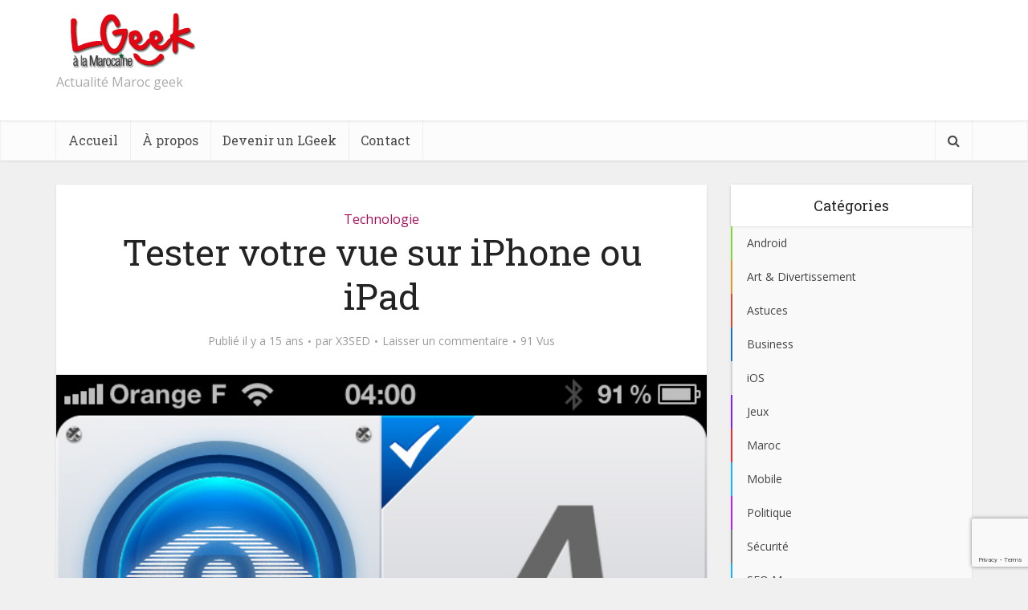

--- FILE ---
content_type: text/html; charset=UTF-8
request_url: https://www.lgeek.info/2011/07/tester-votre-vue-sur-iphone-ipad/
body_size: 19032
content:
<!DOCTYPE html>

<!--[if IE 8]><html class="ie8"><![endif]-->
<!--[if IE 9]><html class="ie9"><![endif]-->
<!--[if gt IE 8]><!--> <html dir="ltr" lang="fr-FR"> <!--<![endif]-->

<head>

<meta http-equiv="Content-Type" content="text/html; charset=UTF-8" />
<meta name="viewport" content="user-scalable=yes, width=device-width, initial-scale=1.0, maximum-scale=1">

<title>Tester votre vue sur iPhone ou iPad</title>

<!--[if lt IE 9]>
	<script src="https://www.lgeek.info/wp-content/themes/voice/js/html5.js"></script>
<![endif]-->

<title>Tester votre vue sur iPhone ou iPad</title>

		<!-- All in One SEO 4.5.4 - aioseo.com -->
		<meta name="description" content="L’opticien français Essilor vient de lancer une application iPhone permettant tout simplement de tester sa vue via iPhone ou iPad. Testez votre vue propose toute une série de tests permettant de faire un bilan rapide de votre vue. Assez design et plutôt sympa à l’utilisation, l’application vous permettra de faire plusieurs tests que sont : Acuité visuelle, Astigmatisme," />
		<meta name="robots" content="max-snippet:-1, max-image-preview:large, max-video-preview:-1" />
		<meta name="keywords" content="application,iphone,lgeek,technologie" />
		<link rel="canonical" href="https://www.lgeek.info/2011/07/tester-votre-vue-sur-iphone-ipad/" />
		<meta name="generator" content="All in One SEO (AIOSEO) 4.5.4" />
		<script type="application/ld+json" class="aioseo-schema">
			{"@context":"https:\/\/schema.org","@graph":[{"@type":"Article","@id":"https:\/\/www.lgeek.info\/2011\/07\/tester-votre-vue-sur-iphone-ipad\/#article","name":"Tester votre vue sur iPhone ou iPad","headline":"Tester votre vue sur iPhone ou iPad","author":{"@id":"https:\/\/www.lgeek.info\/author\/x3sed\/#author"},"publisher":{"@id":"https:\/\/www.lgeek.info\/#organization"},"image":{"@type":"ImageObject","url":"https:\/\/www.lgeek.info\/wp-content\/uploads\/2011\/07\/test-vue-essilor-iphone1.jpg","width":640,"height":960},"datePublished":"2011-07-11T21:21:40+01:00","dateModified":"2011-07-12T23:54:18+01:00","inLanguage":"fr-FR","mainEntityOfPage":{"@id":"https:\/\/www.lgeek.info\/2011\/07\/tester-votre-vue-sur-iphone-ipad\/#webpage"},"isPartOf":{"@id":"https:\/\/www.lgeek.info\/2011\/07\/tester-votre-vue-sur-iphone-ipad\/#webpage"},"articleSection":"Technologie, application, iphone, Lgeek"},{"@type":"BreadcrumbList","@id":"https:\/\/www.lgeek.info\/2011\/07\/tester-votre-vue-sur-iphone-ipad\/#breadcrumblist","itemListElement":[{"@type":"ListItem","@id":"https:\/\/www.lgeek.info\/#listItem","position":1,"name":"Domicile","item":"https:\/\/www.lgeek.info\/","nextItem":"https:\/\/www.lgeek.info\/2011\/#listItem"},{"@type":"ListItem","@id":"https:\/\/www.lgeek.info\/2011\/#listItem","position":2,"name":"2011","item":"https:\/\/www.lgeek.info\/2011\/","nextItem":"https:\/\/www.lgeek.info\/2011\/07\/#listItem","previousItem":"https:\/\/www.lgeek.info\/#listItem"},{"@type":"ListItem","@id":"https:\/\/www.lgeek.info\/2011\/07\/#listItem","position":3,"name":"July","item":"https:\/\/www.lgeek.info\/2011\/07\/","nextItem":"https:\/\/www.lgeek.info\/2011\/07\/tester-votre-vue-sur-iphone-ipad\/#listItem","previousItem":"https:\/\/www.lgeek.info\/2011\/#listItem"},{"@type":"ListItem","@id":"https:\/\/www.lgeek.info\/2011\/07\/tester-votre-vue-sur-iphone-ipad\/#listItem","position":4,"name":"Tester votre vue sur iPhone ou iPad","previousItem":"https:\/\/www.lgeek.info\/2011\/07\/#listItem"}]},{"@type":"Organization","@id":"https:\/\/www.lgeek.info\/#organization","name":"LGeek - Blog High Tech, Geek, Jeux Vid\u00e9os et mobile au Maroc","url":"https:\/\/www.lgeek.info\/"},{"@type":"Person","@id":"https:\/\/www.lgeek.info\/author\/x3sed\/#author","url":"https:\/\/www.lgeek.info\/author\/x3sed\/","name":"X3SED","image":{"@type":"ImageObject","@id":"https:\/\/www.lgeek.info\/2011\/07\/tester-votre-vue-sur-iphone-ipad\/#authorImage","url":"https:\/\/secure.gravatar.com\/avatar\/27681f6a7c788a43dc16085589c335f5?s=96&d=retro&r=g","width":96,"height":96,"caption":"X3SED"}},{"@type":"WebPage","@id":"https:\/\/www.lgeek.info\/2011\/07\/tester-votre-vue-sur-iphone-ipad\/#webpage","url":"https:\/\/www.lgeek.info\/2011\/07\/tester-votre-vue-sur-iphone-ipad\/","name":"Tester votre vue sur iPhone ou iPad","description":"L\u2019opticien fran\u00e7ais Essilor vient de lancer une application iPhone permettant tout simplement de tester sa vue via iPhone ou iPad. Testez votre vue propose toute une s\u00e9rie de tests permettant de faire un bilan rapide de votre vue. Assez design et plut\u00f4t sympa \u00e0 l\u2019utilisation, l\u2019application vous permettra de faire plusieurs tests que sont : Acuit\u00e9 visuelle, Astigmatisme,","inLanguage":"fr-FR","isPartOf":{"@id":"https:\/\/www.lgeek.info\/#website"},"breadcrumb":{"@id":"https:\/\/www.lgeek.info\/2011\/07\/tester-votre-vue-sur-iphone-ipad\/#breadcrumblist"},"author":{"@id":"https:\/\/www.lgeek.info\/author\/x3sed\/#author"},"creator":{"@id":"https:\/\/www.lgeek.info\/author\/x3sed\/#author"},"image":{"@type":"ImageObject","url":"https:\/\/www.lgeek.info\/wp-content\/uploads\/2011\/07\/test-vue-essilor-iphone1.jpg","@id":"https:\/\/www.lgeek.info\/2011\/07\/tester-votre-vue-sur-iphone-ipad\/#mainImage","width":640,"height":960},"primaryImageOfPage":{"@id":"https:\/\/www.lgeek.info\/2011\/07\/tester-votre-vue-sur-iphone-ipad\/#mainImage"},"datePublished":"2011-07-11T21:21:40+01:00","dateModified":"2011-07-12T23:54:18+01:00"},{"@type":"WebSite","@id":"https:\/\/www.lgeek.info\/#website","url":"https:\/\/www.lgeek.info\/","name":"LGeek - Blog High Tech, Geek, Jeux Vid\u00e9os et mobile au Maroc","description":"Actualit\u00e9 Maroc geek","inLanguage":"fr-FR","publisher":{"@id":"https:\/\/www.lgeek.info\/#organization"}}]}
		</script>
		<!-- All in One SEO -->

<link rel='dns-prefetch' href='//platform.twitter.com' />
<link rel='dns-prefetch' href='//apis.google.com' />
<link rel='dns-prefetch' href='//www.google.com' />
<link rel='dns-prefetch' href='//fonts.googleapis.com' />
<link rel="alternate" type="application/rss+xml" title="LGeek - Blog High Tech, Geek, Jeux Vidéos et mobile au Maroc &raquo; Flux" href="https://www.lgeek.info/feed/" />
<link rel="alternate" type="application/rss+xml" title="LGeek - Blog High Tech, Geek, Jeux Vidéos et mobile au Maroc &raquo; Flux des commentaires" href="https://www.lgeek.info/comments/feed/" />
<link rel="alternate" type="application/rss+xml" title="LGeek - Blog High Tech, Geek, Jeux Vidéos et mobile au Maroc &raquo; Tester votre vue sur iPhone ou iPad Flux des commentaires" href="https://www.lgeek.info/2011/07/tester-votre-vue-sur-iphone-ipad/feed/" />
<script type="text/javascript">
/* <![CDATA[ */
window._wpemojiSettings = {"baseUrl":"https:\/\/s.w.org\/images\/core\/emoji\/14.0.0\/72x72\/","ext":".png","svgUrl":"https:\/\/s.w.org\/images\/core\/emoji\/14.0.0\/svg\/","svgExt":".svg","source":{"concatemoji":"https:\/\/www.lgeek.info\/wp-includes\/js\/wp-emoji-release.min.js?ver=6.4.7"}};
/*! This file is auto-generated */
!function(i,n){var o,s,e;function c(e){try{var t={supportTests:e,timestamp:(new Date).valueOf()};sessionStorage.setItem(o,JSON.stringify(t))}catch(e){}}function p(e,t,n){e.clearRect(0,0,e.canvas.width,e.canvas.height),e.fillText(t,0,0);var t=new Uint32Array(e.getImageData(0,0,e.canvas.width,e.canvas.height).data),r=(e.clearRect(0,0,e.canvas.width,e.canvas.height),e.fillText(n,0,0),new Uint32Array(e.getImageData(0,0,e.canvas.width,e.canvas.height).data));return t.every(function(e,t){return e===r[t]})}function u(e,t,n){switch(t){case"flag":return n(e,"\ud83c\udff3\ufe0f\u200d\u26a7\ufe0f","\ud83c\udff3\ufe0f\u200b\u26a7\ufe0f")?!1:!n(e,"\ud83c\uddfa\ud83c\uddf3","\ud83c\uddfa\u200b\ud83c\uddf3")&&!n(e,"\ud83c\udff4\udb40\udc67\udb40\udc62\udb40\udc65\udb40\udc6e\udb40\udc67\udb40\udc7f","\ud83c\udff4\u200b\udb40\udc67\u200b\udb40\udc62\u200b\udb40\udc65\u200b\udb40\udc6e\u200b\udb40\udc67\u200b\udb40\udc7f");case"emoji":return!n(e,"\ud83e\udef1\ud83c\udffb\u200d\ud83e\udef2\ud83c\udfff","\ud83e\udef1\ud83c\udffb\u200b\ud83e\udef2\ud83c\udfff")}return!1}function f(e,t,n){var r="undefined"!=typeof WorkerGlobalScope&&self instanceof WorkerGlobalScope?new OffscreenCanvas(300,150):i.createElement("canvas"),a=r.getContext("2d",{willReadFrequently:!0}),o=(a.textBaseline="top",a.font="600 32px Arial",{});return e.forEach(function(e){o[e]=t(a,e,n)}),o}function t(e){var t=i.createElement("script");t.src=e,t.defer=!0,i.head.appendChild(t)}"undefined"!=typeof Promise&&(o="wpEmojiSettingsSupports",s=["flag","emoji"],n.supports={everything:!0,everythingExceptFlag:!0},e=new Promise(function(e){i.addEventListener("DOMContentLoaded",e,{once:!0})}),new Promise(function(t){var n=function(){try{var e=JSON.parse(sessionStorage.getItem(o));if("object"==typeof e&&"number"==typeof e.timestamp&&(new Date).valueOf()<e.timestamp+604800&&"object"==typeof e.supportTests)return e.supportTests}catch(e){}return null}();if(!n){if("undefined"!=typeof Worker&&"undefined"!=typeof OffscreenCanvas&&"undefined"!=typeof URL&&URL.createObjectURL&&"undefined"!=typeof Blob)try{var e="postMessage("+f.toString()+"("+[JSON.stringify(s),u.toString(),p.toString()].join(",")+"));",r=new Blob([e],{type:"text/javascript"}),a=new Worker(URL.createObjectURL(r),{name:"wpTestEmojiSupports"});return void(a.onmessage=function(e){c(n=e.data),a.terminate(),t(n)})}catch(e){}c(n=f(s,u,p))}t(n)}).then(function(e){for(var t in e)n.supports[t]=e[t],n.supports.everything=n.supports.everything&&n.supports[t],"flag"!==t&&(n.supports.everythingExceptFlag=n.supports.everythingExceptFlag&&n.supports[t]);n.supports.everythingExceptFlag=n.supports.everythingExceptFlag&&!n.supports.flag,n.DOMReady=!1,n.readyCallback=function(){n.DOMReady=!0}}).then(function(){return e}).then(function(){var e;n.supports.everything||(n.readyCallback(),(e=n.source||{}).concatemoji?t(e.concatemoji):e.wpemoji&&e.twemoji&&(t(e.twemoji),t(e.wpemoji)))}))}((window,document),window._wpemojiSettings);
/* ]]> */
</script>
<link rel='stylesheet' id='tfg_style-css' href='https://www.lgeek.info/wp-content/plugins/twitter-facebook-google-plusone-share/tfg_style.css?ver=6.4.7' type='text/css' media='all' />
<style id='wp-emoji-styles-inline-css' type='text/css'>

	img.wp-smiley, img.emoji {
		display: inline !important;
		border: none !important;
		box-shadow: none !important;
		height: 1em !important;
		width: 1em !important;
		margin: 0 0.07em !important;
		vertical-align: -0.1em !important;
		background: none !important;
		padding: 0 !important;
	}
</style>
<link rel='stylesheet' id='wp-block-library-css' href='https://www.lgeek.info/wp-includes/css/dist/block-library/style.min.css?ver=6.4.7' type='text/css' media='all' />
<style id='classic-theme-styles-inline-css' type='text/css'>
/*! This file is auto-generated */
.wp-block-button__link{color:#fff;background-color:#32373c;border-radius:9999px;box-shadow:none;text-decoration:none;padding:calc(.667em + 2px) calc(1.333em + 2px);font-size:1.125em}.wp-block-file__button{background:#32373c;color:#fff;text-decoration:none}
</style>
<style id='global-styles-inline-css' type='text/css'>
body{--wp--preset--color--black: #000000;--wp--preset--color--cyan-bluish-gray: #abb8c3;--wp--preset--color--white: #ffffff;--wp--preset--color--pale-pink: #f78da7;--wp--preset--color--vivid-red: #cf2e2e;--wp--preset--color--luminous-vivid-orange: #ff6900;--wp--preset--color--luminous-vivid-amber: #fcb900;--wp--preset--color--light-green-cyan: #7bdcb5;--wp--preset--color--vivid-green-cyan: #00d084;--wp--preset--color--pale-cyan-blue: #8ed1fc;--wp--preset--color--vivid-cyan-blue: #0693e3;--wp--preset--color--vivid-purple: #9b51e0;--wp--preset--gradient--vivid-cyan-blue-to-vivid-purple: linear-gradient(135deg,rgba(6,147,227,1) 0%,rgb(155,81,224) 100%);--wp--preset--gradient--light-green-cyan-to-vivid-green-cyan: linear-gradient(135deg,rgb(122,220,180) 0%,rgb(0,208,130) 100%);--wp--preset--gradient--luminous-vivid-amber-to-luminous-vivid-orange: linear-gradient(135deg,rgba(252,185,0,1) 0%,rgba(255,105,0,1) 100%);--wp--preset--gradient--luminous-vivid-orange-to-vivid-red: linear-gradient(135deg,rgba(255,105,0,1) 0%,rgb(207,46,46) 100%);--wp--preset--gradient--very-light-gray-to-cyan-bluish-gray: linear-gradient(135deg,rgb(238,238,238) 0%,rgb(169,184,195) 100%);--wp--preset--gradient--cool-to-warm-spectrum: linear-gradient(135deg,rgb(74,234,220) 0%,rgb(151,120,209) 20%,rgb(207,42,186) 40%,rgb(238,44,130) 60%,rgb(251,105,98) 80%,rgb(254,248,76) 100%);--wp--preset--gradient--blush-light-purple: linear-gradient(135deg,rgb(255,206,236) 0%,rgb(152,150,240) 100%);--wp--preset--gradient--blush-bordeaux: linear-gradient(135deg,rgb(254,205,165) 0%,rgb(254,45,45) 50%,rgb(107,0,62) 100%);--wp--preset--gradient--luminous-dusk: linear-gradient(135deg,rgb(255,203,112) 0%,rgb(199,81,192) 50%,rgb(65,88,208) 100%);--wp--preset--gradient--pale-ocean: linear-gradient(135deg,rgb(255,245,203) 0%,rgb(182,227,212) 50%,rgb(51,167,181) 100%);--wp--preset--gradient--electric-grass: linear-gradient(135deg,rgb(202,248,128) 0%,rgb(113,206,126) 100%);--wp--preset--gradient--midnight: linear-gradient(135deg,rgb(2,3,129) 0%,rgb(40,116,252) 100%);--wp--preset--font-size--small: 13px;--wp--preset--font-size--medium: 20px;--wp--preset--font-size--large: 36px;--wp--preset--font-size--x-large: 42px;--wp--preset--spacing--20: 0.44rem;--wp--preset--spacing--30: 0.67rem;--wp--preset--spacing--40: 1rem;--wp--preset--spacing--50: 1.5rem;--wp--preset--spacing--60: 2.25rem;--wp--preset--spacing--70: 3.38rem;--wp--preset--spacing--80: 5.06rem;--wp--preset--shadow--natural: 6px 6px 9px rgba(0, 0, 0, 0.2);--wp--preset--shadow--deep: 12px 12px 50px rgba(0, 0, 0, 0.4);--wp--preset--shadow--sharp: 6px 6px 0px rgba(0, 0, 0, 0.2);--wp--preset--shadow--outlined: 6px 6px 0px -3px rgba(255, 255, 255, 1), 6px 6px rgba(0, 0, 0, 1);--wp--preset--shadow--crisp: 6px 6px 0px rgba(0, 0, 0, 1);}:where(.is-layout-flex){gap: 0.5em;}:where(.is-layout-grid){gap: 0.5em;}body .is-layout-flow > .alignleft{float: left;margin-inline-start: 0;margin-inline-end: 2em;}body .is-layout-flow > .alignright{float: right;margin-inline-start: 2em;margin-inline-end: 0;}body .is-layout-flow > .aligncenter{margin-left: auto !important;margin-right: auto !important;}body .is-layout-constrained > .alignleft{float: left;margin-inline-start: 0;margin-inline-end: 2em;}body .is-layout-constrained > .alignright{float: right;margin-inline-start: 2em;margin-inline-end: 0;}body .is-layout-constrained > .aligncenter{margin-left: auto !important;margin-right: auto !important;}body .is-layout-constrained > :where(:not(.alignleft):not(.alignright):not(.alignfull)){max-width: var(--wp--style--global--content-size);margin-left: auto !important;margin-right: auto !important;}body .is-layout-constrained > .alignwide{max-width: var(--wp--style--global--wide-size);}body .is-layout-flex{display: flex;}body .is-layout-flex{flex-wrap: wrap;align-items: center;}body .is-layout-flex > *{margin: 0;}body .is-layout-grid{display: grid;}body .is-layout-grid > *{margin: 0;}:where(.wp-block-columns.is-layout-flex){gap: 2em;}:where(.wp-block-columns.is-layout-grid){gap: 2em;}:where(.wp-block-post-template.is-layout-flex){gap: 1.25em;}:where(.wp-block-post-template.is-layout-grid){gap: 1.25em;}.has-black-color{color: var(--wp--preset--color--black) !important;}.has-cyan-bluish-gray-color{color: var(--wp--preset--color--cyan-bluish-gray) !important;}.has-white-color{color: var(--wp--preset--color--white) !important;}.has-pale-pink-color{color: var(--wp--preset--color--pale-pink) !important;}.has-vivid-red-color{color: var(--wp--preset--color--vivid-red) !important;}.has-luminous-vivid-orange-color{color: var(--wp--preset--color--luminous-vivid-orange) !important;}.has-luminous-vivid-amber-color{color: var(--wp--preset--color--luminous-vivid-amber) !important;}.has-light-green-cyan-color{color: var(--wp--preset--color--light-green-cyan) !important;}.has-vivid-green-cyan-color{color: var(--wp--preset--color--vivid-green-cyan) !important;}.has-pale-cyan-blue-color{color: var(--wp--preset--color--pale-cyan-blue) !important;}.has-vivid-cyan-blue-color{color: var(--wp--preset--color--vivid-cyan-blue) !important;}.has-vivid-purple-color{color: var(--wp--preset--color--vivid-purple) !important;}.has-black-background-color{background-color: var(--wp--preset--color--black) !important;}.has-cyan-bluish-gray-background-color{background-color: var(--wp--preset--color--cyan-bluish-gray) !important;}.has-white-background-color{background-color: var(--wp--preset--color--white) !important;}.has-pale-pink-background-color{background-color: var(--wp--preset--color--pale-pink) !important;}.has-vivid-red-background-color{background-color: var(--wp--preset--color--vivid-red) !important;}.has-luminous-vivid-orange-background-color{background-color: var(--wp--preset--color--luminous-vivid-orange) !important;}.has-luminous-vivid-amber-background-color{background-color: var(--wp--preset--color--luminous-vivid-amber) !important;}.has-light-green-cyan-background-color{background-color: var(--wp--preset--color--light-green-cyan) !important;}.has-vivid-green-cyan-background-color{background-color: var(--wp--preset--color--vivid-green-cyan) !important;}.has-pale-cyan-blue-background-color{background-color: var(--wp--preset--color--pale-cyan-blue) !important;}.has-vivid-cyan-blue-background-color{background-color: var(--wp--preset--color--vivid-cyan-blue) !important;}.has-vivid-purple-background-color{background-color: var(--wp--preset--color--vivid-purple) !important;}.has-black-border-color{border-color: var(--wp--preset--color--black) !important;}.has-cyan-bluish-gray-border-color{border-color: var(--wp--preset--color--cyan-bluish-gray) !important;}.has-white-border-color{border-color: var(--wp--preset--color--white) !important;}.has-pale-pink-border-color{border-color: var(--wp--preset--color--pale-pink) !important;}.has-vivid-red-border-color{border-color: var(--wp--preset--color--vivid-red) !important;}.has-luminous-vivid-orange-border-color{border-color: var(--wp--preset--color--luminous-vivid-orange) !important;}.has-luminous-vivid-amber-border-color{border-color: var(--wp--preset--color--luminous-vivid-amber) !important;}.has-light-green-cyan-border-color{border-color: var(--wp--preset--color--light-green-cyan) !important;}.has-vivid-green-cyan-border-color{border-color: var(--wp--preset--color--vivid-green-cyan) !important;}.has-pale-cyan-blue-border-color{border-color: var(--wp--preset--color--pale-cyan-blue) !important;}.has-vivid-cyan-blue-border-color{border-color: var(--wp--preset--color--vivid-cyan-blue) !important;}.has-vivid-purple-border-color{border-color: var(--wp--preset--color--vivid-purple) !important;}.has-vivid-cyan-blue-to-vivid-purple-gradient-background{background: var(--wp--preset--gradient--vivid-cyan-blue-to-vivid-purple) !important;}.has-light-green-cyan-to-vivid-green-cyan-gradient-background{background: var(--wp--preset--gradient--light-green-cyan-to-vivid-green-cyan) !important;}.has-luminous-vivid-amber-to-luminous-vivid-orange-gradient-background{background: var(--wp--preset--gradient--luminous-vivid-amber-to-luminous-vivid-orange) !important;}.has-luminous-vivid-orange-to-vivid-red-gradient-background{background: var(--wp--preset--gradient--luminous-vivid-orange-to-vivid-red) !important;}.has-very-light-gray-to-cyan-bluish-gray-gradient-background{background: var(--wp--preset--gradient--very-light-gray-to-cyan-bluish-gray) !important;}.has-cool-to-warm-spectrum-gradient-background{background: var(--wp--preset--gradient--cool-to-warm-spectrum) !important;}.has-blush-light-purple-gradient-background{background: var(--wp--preset--gradient--blush-light-purple) !important;}.has-blush-bordeaux-gradient-background{background: var(--wp--preset--gradient--blush-bordeaux) !important;}.has-luminous-dusk-gradient-background{background: var(--wp--preset--gradient--luminous-dusk) !important;}.has-pale-ocean-gradient-background{background: var(--wp--preset--gradient--pale-ocean) !important;}.has-electric-grass-gradient-background{background: var(--wp--preset--gradient--electric-grass) !important;}.has-midnight-gradient-background{background: var(--wp--preset--gradient--midnight) !important;}.has-small-font-size{font-size: var(--wp--preset--font-size--small) !important;}.has-medium-font-size{font-size: var(--wp--preset--font-size--medium) !important;}.has-large-font-size{font-size: var(--wp--preset--font-size--large) !important;}.has-x-large-font-size{font-size: var(--wp--preset--font-size--x-large) !important;}
.wp-block-navigation a:where(:not(.wp-element-button)){color: inherit;}
:where(.wp-block-post-template.is-layout-flex){gap: 1.25em;}:where(.wp-block-post-template.is-layout-grid){gap: 1.25em;}
:where(.wp-block-columns.is-layout-flex){gap: 2em;}:where(.wp-block-columns.is-layout-grid){gap: 2em;}
.wp-block-pullquote{font-size: 1.5em;line-height: 1.6;}
</style>
<link rel='stylesheet' id='contact-form-7-css' href='https://www.lgeek.info/wp-content/plugins/contact-form-7/includes/css/styles.css?ver=5.6.4' type='text/css' media='all' />
<link rel='stylesheet' id='mks_shortcodes_fntawsm_css-css' href='https://www.lgeek.info/wp-content/plugins/meks-flexible-shortcodes/css/font-awesome/css/font-awesome.min.css?ver=1.3.6' type='text/css' media='screen' />
<link rel='stylesheet' id='mks_shortcodes_simple_line_icons-css' href='https://www.lgeek.info/wp-content/plugins/meks-flexible-shortcodes/css/simple-line/simple-line-icons.css?ver=1.3.6' type='text/css' media='screen' />
<link rel='stylesheet' id='mks_shortcodes_css-css' href='https://www.lgeek.info/wp-content/plugins/meks-flexible-shortcodes/css/style.css?ver=1.3.6' type='text/css' media='screen' />
<link rel='stylesheet' id='rs-plugin-settings-css' href='https://www.lgeek.info/wp-content/plugins/revslider/rs-plugin/css/settings.css?ver=4.6.93' type='text/css' media='all' />
<style id='rs-plugin-settings-inline-css' type='text/css'>
.tp-caption a{color:#ff7302;text-shadow:none;-webkit-transition:all 0.2s ease-out;-moz-transition:all 0.2s ease-out;-o-transition:all 0.2s ease-out;-ms-transition:all 0.2s ease-out}.tp-caption a:hover{color:#ffa902}
</style>
<link rel='stylesheet' id='wpt-twitter-feed-css' href='https://www.lgeek.info/wp-content/plugins/wp-to-twitter/css/twitter-feed.css?ver=6.4.7' type='text/css' media='all' />
<link rel='stylesheet' id='vce_font_0-css' href='https://fonts.googleapis.com/css?family=Open+Sans%3A400&#038;subset=latin%2Clatin-ext&#038;ver=1.4' type='text/css' media='screen' />
<link rel='stylesheet' id='vce_font_1-css' href='https://fonts.googleapis.com/css?family=Roboto+Slab%3A400&#038;subset=latin%2Clatin-ext&#038;ver=1.4' type='text/css' media='screen' />
<link rel='stylesheet' id='vce_style-css' href='https://www.lgeek.info/wp-content/themes/voice/style.css?ver=1.4' type='text/css' media='screen, print' />
<style id='vce_style-inline-css' type='text/css'>
body {background-color:#f0f0f0;}body,.mks_author_widget h3,.site-description,.meta-category a,textarea {font-family: 'Open Sans';font-weight: 400;}h1,h2,h3,h4,h5,h6,blockquote,.vce-post-link,.site-title,.site-title a,.main-box-title,.comment-reply-title,.entry-title a,.vce-single .entry-headline p,.vce-prev-next-link,.author-title,.mks_pullquote,.widget_rss ul li .rsswidget,#bbpress-forums .bbp-forum-title,#bbpress-forums .bbp-topic-permalink {font-family: 'Roboto Slab';font-weight: 400;}.main-navigation a,.sidr a{font-family: 'Roboto Slab';font-weight: 400;}.vce-single .entry-content,.vce-single .entry-headline,.vce-single .entry-footer {width: 600px;}.vce-page .entry-content,.vce-page .entry-title-page {width: 600px;}.vce-sid-none .vce-single .entry-content,.vce-sid-none .vce-single .entry-headline,.vce-sid-none .vce-single .entry-footer {width: 600px;}.vce-sid-none .vce-page .entry-content,.vce-sid-none .vce-page .entry-title-page,.error404 .entry-content {width: 600px;max-width: 600px;}body, button, input, select, textarea{color: #444444;}h1,h2,h3,h4,h5,h6,.entry-title a,.prev-next-nav a,#bbpress-forums .bbp-forum-title, #bbpress-forums .bbp-topic-permalink,.woocommerce ul.products li.product .price .amount{color: #232323;}a,.entry-title a:hover,.vce-prev-next-link:hover,.vce-author-links a:hover,.required,.error404 h4,.prev-next-nav a:hover,#bbpress-forums .bbp-forum-title:hover, #bbpress-forums .bbp-topic-permalink:hover,.woocommerce ul.products li.product h3:hover,.woocommerce ul.products li.product h3:hover mark,.main-box-title a:hover{color: #cf4d35;}.vce-square,.vce-main-content .mejs-controls .mejs-time-rail .mejs-time-current,button,input[type="button"],input[type="reset"],input[type="submit"],.vce-button,.pagination-wapper a,#vce-pagination .next.page-numbers,#vce-pagination .prev.page-numbers,#vce-pagination .page-numbers,#vce-pagination .page-numbers.current,.vce-link-pages a,#vce-pagination a,.vce-load-more a,.vce-slider-pagination .owl-nav > div,.comment-reply-link:hover,.vce-featured-section a,.vce-lay-g .vce-featured-info .meta-category a,.vce-404-menu a,.vce-post.sticky .meta-image:before,#vce-pagination .page-numbers:hover,#bbpress-forums .bbp-pagination .current,#bbpress-forums .bbp-pagination a:hover,.woocommerce #respond input#submit,.woocommerce a.button,.woocommerce button.button,.woocommerce input.button,.woocommerce ul.products li.product .added_to_cart,.woocommerce #respond input#submit:hover,.woocommerce a.button:hover,.woocommerce button.button:hover,.woocommerce input.button:hover,.woocommerce ul.products li.product .added_to_cart:hover,.woocommerce #respond input#submit.alt,.woocommerce a.button.alt,.woocommerce button.button.alt,.woocommerce input.button.alt,.woocommerce #respond input#submit.alt:hover, .woocommerce a.button.alt:hover, .woocommerce button.button.alt:hover, .woocommerce input.button.alt:hover,.woocommerce span.onsale,.woocommerce .widget_price_filter .ui-slider .ui-slider-range,.woocommerce .widget_price_filter .ui-slider .ui-slider-handle,.comments-holder .navigation .page-numbers.current{background-color: #cf4d35;}#vce-pagination .page-numbers,.comments-holder .navigation .page-numbers{background: transparent;color: #cf4d35;border: 1px solid #cf4d35;}.comments-holder .navigation .page-numbers:hover{background: #cf4d35;border: 1px solid #cf4d35;}.bbp-pagination-links a{background: transparent;color: #cf4d35;border: 1px solid #cf4d35 !important;}#vce-pagination .page-numbers.current,.bbp-pagination-links span.current,.comments-holder .navigation .page-numbers.current{border: 1px solid #cf4d35;}.widget_categories .cat-item:before,.widget_categories .cat-item .count{background: #cf4d35;}.comment-reply-link{border: 1px solid #cf4d35;}.entry-meta div,.entry-meta div a,.comment-metadata a,.meta-category span,.meta-author-wrapped,.wp-caption .wp-caption-text,.widget_rss .rss-date,.sidebar cite,.site-footer cite,.sidebar .vce-post-list .entry-meta div,.sidebar .vce-post-list .entry-meta div a,.sidebar .vce-post-list .fn,.sidebar .vce-post-list .fn a,.site-footer .vce-post-list .entry-meta div,.site-footer .vce-post-list .entry-meta div a,.site-footer .vce-post-list .fn,.site-footer .vce-post-list .fn a,#bbpress-forums .bbp-topic-started-by,#bbpress-forums .bbp-topic-started-in,#bbpress-forums .bbp-forum-info .bbp-forum-content,#bbpress-forums p.bbp-topic-meta,span.bbp-admin-links a,.bbp-reply-post-date,#bbpress-forums li.bbp-header,#bbpress-forums li.bbp-footer,.woocommerce .woocommerce-result-count,.woocommerce .product_meta{color: #9b9b9b;}.main-box-title, .comment-reply-title, .main-box-head{background: #ffffff;color: #232323;}.main-box-title a{color: #232323;}.sidebar .widget .widget-title a{color: #232323;}.main-box,.comment-respond,.prev-next-nav{background: #f9f9f9;}.vce-post,ul.comment-list > li.comment,.main-box-single,.ie8 .vce-single,#disqus_thread,.vce-author-card,.vce-author-card .vce-content-outside,.mks-bredcrumbs-container,ul.comment-list > li.pingback{background: #ffffff;}.mks_tabs.horizontal .mks_tab_nav_item.active{border-bottom: 1px solid #ffffff;}.mks_tabs.horizontal .mks_tab_item,.mks_tabs.vertical .mks_tab_nav_item.active,.mks_tabs.horizontal .mks_tab_nav_item.active{background: #ffffff;}.mks_tabs.vertical .mks_tab_nav_item.active{border-right: 1px solid #ffffff;}#vce-pagination,.vce-slider-pagination .owl-controls,.vce-content-outside,.comments-holder .navigation{background: #f3f3f3;}.sidebar .widget-title{background: #ffffff;color: #232323;}.sidebar .widget{background: #f9f9f9;}.sidebar .widget,.sidebar .widget li a,.sidebar .mks_author_widget h3 a,.sidebar .mks_author_widget h3,.sidebar .vce-search-form .vce-search-input,.sidebar .vce-search-form .vce-search-input:focus{color: #444444;}.sidebar .widget li a:hover,.sidebar .widget a,.widget_nav_menu li.menu-item-has-children:hover:after,.widget_pages li.page_item_has_children:hover:after{color: #cf4d35;}.sidebar .tagcloud a {border: 1px solid #cf4d35;}.sidebar .mks_author_link,.sidebar .tagcloud a:hover,.sidebar .mks_themeforest_widget .more,.sidebar button,.sidebar input[type="button"],.sidebar input[type="reset"],.sidebar input[type="submit"],.sidebar .vce-button,.sidebar .bbp_widget_login .button{background-color: #cf4d35;}.sidebar .mks_author_widget .mks_autor_link_wrap,.sidebar .mks_themeforest_widget .mks_read_more{background: #f3f3f3;}.sidebar #wp-calendar caption,.sidebar .recentcomments,.sidebar .post-date,.sidebar #wp-calendar tbody{color: rgba(68,68,68,0.7);}.site-footer{background: #373941;}.site-footer .widget-title{color: #ffffff;}.site-footer,.site-footer .widget,.site-footer .widget li a,.site-footer .mks_author_widget h3 a,.site-footer .mks_author_widget h3,.site-footer .vce-search-form .vce-search-input,.site-footer .vce-search-form .vce-search-input:focus{color: #f9f9f9;}.site-footer .widget li a:hover,.site-footer .widget a,.site-info a{color: #cf4d35;}.site-footer .tagcloud a {border: 1px solid #cf4d35;}.site-footer .mks_author_link,.site-footer .mks_themeforest_widget .more,.site-footer button,.site-footer input[type="button"],.site-footer input[type="reset"],.site-footer input[type="submit"],.site-footer .vce-button,.site-footer .tagcloud a:hover{background-color: #cf4d35;}.site-footer #wp-calendar caption,.site-footer .recentcomments,.site-footer .post-date,.site-footer #wp-calendar tbody,.site-footer .site-info{color: rgba(249,249,249,0.7);}.top-header,.top-nav-menu li .sub-menu{background: #3a3a3a;}.top-header,.top-header a{color: #ffffff;}.top-header .vce-search-form .vce-search-input,.top-header .vce-search-input:focus,.top-header .vce-search-submit{color: #ffffff;}.top-header .vce-search-form .vce-search-input::-webkit-input-placeholder { color: #ffffff;}.top-header .vce-search-form .vce-search-input:-moz-placeholder { color: #ffffff;}.top-header .vce-search-form .vce-search-input::-moz-placeholder { color: #ffffff;}.top-header .vce-search-form .vce-search-input:-ms-input-placeholder { color: #ffffff;}.header-1-wrapper{height: 150px;padding-top: 15px;}.header-2-wrapper,.header-3-wrapper{height: 150px;}.header-2-wrapper .site-branding,.header-3-wrapper .site-branding{top: 15px;left: 0px;}.site-title a, .site-title a:hover{color: #232323;}.site-description{color: #aaaaaa;}.main-header{background-color: #ffffff;}.header-bottom-wrapper{background: #fcfcfc;}.vce-header-ads{margin: 30px 0;}.header-3-wrapper .nav-menu > li > a{padding: 65px 15px;}.header-sticky,.sidr{background: rgba(252,252,252,0.95);}.ie8 .header-sticky{background: #ffffff;}.main-navigation a,.nav-menu .vce-mega-menu > .sub-menu > li > a,.sidr li a,.vce-menu-parent{color: #4a4a4a;}.nav-menu > li:hover > a,.nav-menu > .current_page_item > a,.nav-menu > .current-menu-item > a,.nav-menu > .current-menu-ancestor > a,.main-navigation a.vce-item-selected,.main-navigation ul ul li:hover > a,.nav-menu ul .current-menu-item a,.nav-menu ul .current_page_item a,.vce-menu-parent:hover,.sidr li a:hover,.main-navigation li.current-menu-item.fa:before{color: #cf4d35;}.nav-menu > li:hover > a,.nav-menu > .current_page_item > a,.nav-menu > .current-menu-item > a,.nav-menu > .current-menu-ancestor > a,.main-navigation a.vce-item-selected,.main-navigation ul ul,.header-sticky .nav-menu > .current_page_item:hover > a,.header-sticky .nav-menu > .current-menu-item:hover > a,.header-sticky .nav-menu > .current-menu-ancestor:hover > a,.header-sticky .main-navigation a.vce-item-selected:hover{background-color: #ffffff;}.search-header-wrap ul{border-top: 2px solid #cf4d35;}.vce-border-top .main-box-title{border-top: 2px solid #cf4d35;}.tagcloud a:hover,.sidebar .widget .mks_author_link,.sidebar .widget.mks_themeforest_widget .more,.site-footer .widget .mks_author_link,.site-footer .widget.mks_themeforest_widget .more,.vce-lay-g .entry-meta div,.vce-lay-g .fn,.vce-lay-g .fn a{color: #FFF;}.vce-featured-header .vce-featured-header-background{opacity: 0.5}.vce-featured-grid .vce-featured-header-background,.vce-post-big .vce-post-img:after,.vce-post-slider .vce-post-img:after{opacity: 0.5}.vce-featured-grid .owl-item:hover .vce-grid-text .vce-featured-header-background,.vce-post-big li:hover .vce-post-img:after,.vce-post-slider li:hover .vce-post-img:after {opacity: 0.8}#back-top {background: #323232}a.category-0{ color: ;}body.category-0 .main-box-title, .main-box-title.cat-0 { border-top: 2px solid ;}.widget_categories li.cat-item-0 .count { background: ;}.widget_categories li.cat-item-0:before { background:;}.vce-featured-section .category-0{ background: ;}.vce-lay-g .vce-featured-info .meta-category a.category-0{ background-color: ;}a.category-3{ color: #dd9933;}body.category-3 .main-box-title, .main-box-title.cat-3 { border-top: 2px solid #dd9933;}.widget_categories li.cat-item-3 .count { background: #dd9933;}.widget_categories li.cat-item-3:before { background:#dd9933;}.vce-featured-section .category-3{ background: #dd9933;}.vce-lay-g .vce-featured-info .meta-category a.category-3{ background-color: #dd9933;}a.category-5{ color: #1e73be;}body.category-5 .main-box-title, .main-box-title.cat-5 { border-top: 2px solid #1e73be;}.widget_categories li.cat-item-5 .count { background: #1e73be;}.widget_categories li.cat-item-5:before { background:#1e73be;}.vce-featured-section .category-5{ background: #1e73be;}.vce-lay-g .vce-featured-info .meta-category a.category-5{ background-color: #1e73be;}a.category-1910{ color: #81d742;}body.category-1910 .main-box-title, .main-box-title.cat-1910 { border-top: 2px solid #81d742;}.widget_categories li.cat-item-1910 .count { background: #81d742;}.widget_categories li.cat-item-1910:before { background:#81d742;}.vce-featured-section .category-1910{ background: #81d742;}.vce-lay-g .vce-featured-info .meta-category a.category-1910{ background-color: #81d742;}a.category-1020{ color: #d3d3d3;}body.category-1020 .main-box-title, .main-box-title.cat-1020 { border-top: 2px solid #d3d3d3;}.widget_categories li.cat-item-1020 .count { background: #d3d3d3;}.widget_categories li.cat-item-1020:before { background:#d3d3d3;}.vce-featured-section .category-1020{ background: #d3d3d3;}.vce-lay-g .vce-featured-info .meta-category a.category-1020{ background-color: #d3d3d3;}a.category-19{ color: #8224e3;}body.category-19 .main-box-title, .main-box-title.cat-19 { border-top: 2px solid #8224e3;}.widget_categories li.cat-item-19 .count { background: #8224e3;}.widget_categories li.cat-item-19:before { background:#8224e3;}.vce-featured-section .category-19{ background: #8224e3;}.vce-lay-g .vce-featured-info .meta-category a.category-19{ background-color: #8224e3;}a.category-46{ color: #dd3333;}body.category-46 .main-box-title, .main-box-title.cat-46 { border-top: 2px solid #dd3333;}.widget_categories li.cat-item-46 .count { background: #dd3333;}.widget_categories li.cat-item-46:before { background:#dd3333;}.vce-featured-section .category-46{ background: #dd3333;}.vce-lay-g .vce-featured-info .meta-category a.category-46{ background-color: #dd3333;}a.category-195{ color: #21b1ef;}body.category-195 .main-box-title, .main-box-title.cat-195 { border-top: 2px solid #21b1ef;}.widget_categories li.cat-item-195 .count { background: #21b1ef;}.widget_categories li.cat-item-195:before { background:#21b1ef;}.vce-featured-section .category-195{ background: #21b1ef;}.vce-lay-g .vce-featured-info .meta-category a.category-195{ background-color: #21b1ef;}a.category-4{ color: #b824e5;}body.category-4 .main-box-title, .main-box-title.cat-4 { border-top: 2px solid #b824e5;}.widget_categories li.cat-item-4 .count { background: #b824e5;}.widget_categories li.cat-item-4:before { background:#b824e5;}.vce-featured-section .category-4{ background: #b824e5;}.vce-lay-g .vce-featured-info .meta-category a.category-4{ background-color: #b824e5;}a.category-154{ color: #7a7a7a;}body.category-154 .main-box-title, .main-box-title.cat-154 { border-top: 2px solid #7a7a7a;}.widget_categories li.cat-item-154 .count { background: #7a7a7a;}.widget_categories li.cat-item-154:before { background:#7a7a7a;}.vce-featured-section .category-154{ background: #7a7a7a;}.vce-lay-g .vce-featured-info .meta-category a.category-154{ background-color: #7a7a7a;}a.category-1{ color: #a5105b;}body.category-1 .main-box-title, .main-box-title.cat-1 { border-top: 2px solid #a5105b;}.widget_categories li.cat-item-1 .count { background: #a5105b;}.widget_categories li.cat-item-1:before { background:#a5105b;}.vce-featured-section .category-1{ background: #a5105b;}.vce-lay-g .vce-featured-info .meta-category a.category-1{ background-color: #a5105b;}a.category-81{ color: #046d4a;}body.category-81 .main-box-title, .main-box-title.cat-81 { border-top: 2px solid #046d4a;}.widget_categories li.cat-item-81 .count { background: #046d4a;}.widget_categories li.cat-item-81:before { background:#046d4a;}.vce-featured-section .category-81{ background: #046d4a;}.vce-lay-g .vce-featured-info .meta-category a.category-81{ background-color: #046d4a;}a.category-2128{ color: #21b1ef;}body.category-2128 .main-box-title, .main-box-title.cat-2128 { border-top: 2px solid #21b1ef;}.widget_categories li.cat-item-2128 .count { background: #21b1ef;}.widget_categories li.cat-item-2128:before { background:#21b1ef;}.vce-featured-section .category-2128{ background: #21b1ef;}.vce-lay-g .vce-featured-info .meta-category a.category-2128{ background-color: #21b1ef;}a.category-2136{ color: #dd3333;}body.category-2136 .main-box-title, .main-box-title.cat-2136 { border-top: 2px solid #dd3333;}.widget_categories li.cat-item-2136 .count { background: #dd3333;}.widget_categories li.cat-item-2136:before { background:#dd3333;}.vce-featured-section .category-2136{ background: #dd3333;}.vce-lay-g .vce-featured-info .meta-category a.category-2136{ background-color: #dd3333;}
</style>
<link rel='stylesheet' id='vce_responsive-css' href='https://www.lgeek.info/wp-content/themes/voice/css/responsive.css?ver=1.4' type='text/css' media='screen' />
<link rel='stylesheet' id='meks-ads-widget-css' href='https://www.lgeek.info/wp-content/plugins/meks-easy-ads-widget/css/style.css?ver=2.0.8' type='text/css' media='all' />
<link rel='stylesheet' id='meks-flickr-widget-css' href='https://www.lgeek.info/wp-content/plugins/meks-simple-flickr-widget/css/style.css?ver=1.3' type='text/css' media='all' />
<link rel='stylesheet' id='meks-author-widget-css' href='https://www.lgeek.info/wp-content/plugins/meks-smart-author-widget/css/style.css?ver=1.1.4' type='text/css' media='all' />
<link rel='stylesheet' id='meks-social-widget-css' href='https://www.lgeek.info/wp-content/plugins/meks-smart-social-widget/css/style.css?ver=1.6.3' type='text/css' media='all' />
<link rel='stylesheet' id='meks-themeforest-widget-css' href='https://www.lgeek.info/wp-content/plugins/meks-themeforest-smart-widget/css/style.css?ver=1.5' type='text/css' media='all' />
<link rel='stylesheet' id='slb_core-css' href='https://www.lgeek.info/wp-content/plugins/simple-lightbox/client/css/app.css?ver=2.9.3' type='text/css' media='all' />
<script type="text/javascript" src="https://www.lgeek.info/wp-includes/js/jquery/jquery.min.js?ver=3.7.1" id="jquery-core-js"></script>
<script type="text/javascript" src="https://www.lgeek.info/wp-includes/js/jquery/jquery-migrate.min.js?ver=3.4.1" id="jquery-migrate-js"></script>
<script type="text/javascript" src="https://www.lgeek.info/wp-content/plugins/revslider/rs-plugin/js/jquery.themepunch.tools.min.js?ver=4.6.93" id="tp-tools-js"></script>
<script type="text/javascript" src="https://www.lgeek.info/wp-content/plugins/revslider/rs-plugin/js/jquery.themepunch.revolution.min.js?ver=4.6.93" id="revmin-js"></script>
<link rel="https://api.w.org/" href="https://www.lgeek.info/wp-json/" /><link rel="alternate" type="application/json" href="https://www.lgeek.info/wp-json/wp/v2/posts/246" /><link rel="EditURI" type="application/rsd+xml" title="RSD" href="https://www.lgeek.info/xmlrpc.php?rsd" />
<meta name="generator" content="WordPress 6.4.7" />
<link rel='shortlink' href='https://www.lgeek.info/?p=246' />
<link rel="alternate" type="application/json+oembed" href="https://www.lgeek.info/wp-json/oembed/1.0/embed?url=https%3A%2F%2Fwww.lgeek.info%2F2011%2F07%2Ftester-votre-vue-sur-iphone-ipad%2F" />
<link rel="alternate" type="text/xml+oembed" href="https://www.lgeek.info/wp-json/oembed/1.0/embed?url=https%3A%2F%2Fwww.lgeek.info%2F2011%2F07%2Ftester-votre-vue-sur-iphone-ipad%2F&#038;format=xml" />
		<script type="text/javascript">
			jQuery(document).ready(function() {
				// CUSTOM AJAX CONTENT LOADING FUNCTION
				var ajaxRevslider = function(obj) {
				
					// obj.type : Post Type
					// obj.id : ID of Content to Load
					// obj.aspectratio : The Aspect Ratio of the Container / Media
					// obj.selector : The Container Selector where the Content of Ajax will be injected. It is done via the Essential Grid on Return of Content
					
					var content = "";

					data = {};
					
					data.action = 'revslider_ajax_call_front';
					data.client_action = 'get_slider_html';
					data.token = 'f316947e67';
					data.type = obj.type;
					data.id = obj.id;
					data.aspectratio = obj.aspectratio;
					
					// SYNC AJAX REQUEST
					jQuery.ajax({
						type:"post",
						url:"https://www.lgeek.info/wp-admin/admin-ajax.php",
						dataType: 'json',
						data:data,
						async:false,
						success: function(ret, textStatus, XMLHttpRequest) {
							if(ret.success == true)
								content = ret.data;								
						},
						error: function(e) {
							console.log(e);
						}
					});
					
					 // FIRST RETURN THE CONTENT WHEN IT IS LOADED !!
					 return content;						 
				};
				
				// CUSTOM AJAX FUNCTION TO REMOVE THE SLIDER
				var ajaxRemoveRevslider = function(obj) {
					return jQuery(obj.selector+" .rev_slider").revkill();
				};

				// EXTEND THE AJAX CONTENT LOADING TYPES WITH TYPE AND FUNCTION
				var extendessential = setInterval(function() {
					if (jQuery.fn.tpessential != undefined) {
						clearInterval(extendessential);
						if(typeof(jQuery.fn.tpessential.defaults) !== 'undefined') {
							jQuery.fn.tpessential.defaults.ajaxTypes.push({type:"revslider",func:ajaxRevslider,killfunc:ajaxRemoveRevslider,openAnimationSpeed:0.3});   
							// type:  Name of the Post to load via Ajax into the Essential Grid Ajax Container
							// func: the Function Name which is Called once the Item with the Post Type has been clicked
							// killfunc: function to kill in case the Ajax Window going to be removed (before Remove function !
							// openAnimationSpeed: how quick the Ajax Content window should be animated (default is 0.3)
						}
					}
				},30);
			});
		</script>
		

<!-- Facebook Like Thumbnail -->
<link rel="image_src" href="https://www.lgeek.info/wp-content/uploads/2011/07/test-vue-essilor-iphone1.jpg" />
<!-- End Facebook Like Thumbnail -->

<style type="text/css">.recentcomments a{display:inline !important;padding:0 !important;margin:0 !important;}</style><meta name="generator" content="Powered by Visual Composer - drag and drop page builder for WordPress."/>
<!--[if IE 8]><link rel="stylesheet" type="text/css" href="https://www.lgeek.info/wp-content/plugins/js_composer/assets/css/vc-ie8.css" media="screen"><![endif]--><link rel="shortcut icon" href="https://www.lgeek.info/wp-content/uploads/2011/06/favicon.ico" type="image/x-icon" />                    <script>
  (function(i,s,o,g,r,a,m){i['GoogleAnalyticsObject']=r;i[r]=i[r]||function(){
  (i[r].q=i[r].q||[]).push(arguments)},i[r].l=1*new Date();a=s.createElement(o),
  m=s.getElementsByTagName(o)[0];a.async=1;a.src=g;m.parentNode.insertBefore(a,m)
  })(window,document,'script','//www.google-analytics.com/analytics.js','ga');

  ga('create', 'UA-13093926-5', 'auto');
  ga('send', 'pageview');

</script>                <noscript><style> .wpb_animate_when_almost_visible { opacity: 1; }</style></noscript></head>

<body class="post-template-default single single-post postid-246 single-format-standard chrome vce-sid-right wpb-js-composer js-comp-ver-4.5.3 vc_responsive">

<div id="vce-main">

<header id="header" class="main-header">
<div class="container header-2-wrapper header-main-area">	
	<div class="vce-res-nav">
	<a class="vce-responsive-nav" href="#sidr-main"><i class="fa fa-bars"></i></a>
</div>
<div class="site-branding">
		
	
	<span class="site-title">
		<a href="https://www.lgeek.info/" title="LGeek - Blog High Tech, Geek, Jeux Vidéos et mobile au Maroc" class="has-logo"><img src="https://www.lgeek.info/wp-content/uploads/2015/07/logo.png" alt="LGeek &#8211; Blog High Tech, Geek, Jeux Vidéos et mobile au Maroc" /></a>
	</span>

<span class="site-description">Actualité Maroc geek</span>	
	

</div>
	<div class="vce-header-ads">
		<script async src="https://pagead2.googlesyndication.com/pagead/js/adsbygoogle.js?client=ca-pub-7498360307134249"
     crossorigin="anonymous"></script>
	</div>
</div>

<div class="header-bottom-wrapper header-left-nav">
	<div class="container">
		<nav id="site-navigation" class="main-navigation" role="navigation">
	<ul id="vce_main_navigation_menu" class="nav-menu"><li id="menu-item-4625" class="menu-item menu-item-type-post_type menu-item-object-page menu-item-home menu-item-4625"><a href="https://www.lgeek.info/">Accueil</a></li>
<li id="menu-item-4624" class="menu-item menu-item-type-post_type menu-item-object-page menu-item-4624"><a href="https://www.lgeek.info/a-propos/">À propos</a></li>
<li id="menu-item-4627" class="menu-item menu-item-type-post_type menu-item-object-page menu-item-4627"><a href="https://www.lgeek.info/devenir-un-lgeek/">Devenir un LGeek</a></li>
<li id="menu-item-4626" class="menu-item menu-item-type-post_type menu-item-object-page menu-item-4626"><a href="https://www.lgeek.info/contact/">Contact</a></li>
<li class="search-header-wrap"><a class="search_header" href="javascript:void(0)"><i class="fa fa-search"></i></a><ul class="search-header-form-ul"><li><form class="search-header-form" action="https://www.lgeek.info/" method="get">
		<input name="s" class="search-input" size="20" type="text" value="Rechercher..." onfocus="(this.value == 'Rechercher...') && (this.value = '')" onblur="(this.value == '') && (this.value = 'Rechercher...')" placeholder="Rechercher..." />
		</form></li></ul></li></ul></nav>	</div>
</div></header>

<div id="main-wrapper">

<div id="content" class="container site-content">

				
	<div id="primary" class="vce-main-content">

		<main id="main" class="main-box main-box-single">

		
			<article id="post-246" class="vce-single post-246 post type-post status-publish format-standard has-post-thumbnail hentry category-technologie tag-application tag-iphone tag-lgeek">

	<header class="entry-header">
					<span class="meta-category"><a href="https://www.lgeek.info/category/technologie/" class="category-1">Technologie</a></span>
				<h1 class="entry-title">Tester votre vue sur iPhone ou iPad</h1>
		<div class="entry-meta"><div class="meta-item date"><span class="updated">Publié il y a 15 ans</span></div><div class="meta-item author"><span class="vcard author"><span class="fn">par <a href="https://www.lgeek.info/author/x3sed/">X3SED</a></span></span></div><div class="meta-item comments"><a href="https://www.lgeek.info/2011/07/tester-votre-vue-sur-iphone-ipad/#respond">Laisser un commentaire</a></div><div class="meta-item views">91 Vus</div></div>
	</header>

	
								 	
			 				 	
			 	<div class="meta-image">
					<img width="640" height="960" src="https://www.lgeek.info/wp-content/uploads/2011/07/test-vue-essilor-iphone1.jpg" class="attachment-vce-lay-a size-vce-lay-a wp-post-image" alt="" decoding="async" fetchpriority="high" srcset="https://www.lgeek.info/wp-content/uploads/2011/07/test-vue-essilor-iphone1.jpg 640w, https://www.lgeek.info/wp-content/uploads/2011/07/test-vue-essilor-iphone1-200x300.jpg 200w" sizes="(max-width: 640px) 100vw, 640px" />					
									</div>

									<div class="meta-author">
						<img alt='' src='https://secure.gravatar.com/avatar/27681f6a7c788a43dc16085589c335f5?s=100&#038;d=retro&#038;r=g' srcset='https://secure.gravatar.com/avatar/27681f6a7c788a43dc16085589c335f5?s=200&#038;d=retro&#038;r=g 2x' class='avatar avatar-100 photo' height='100' width='100' decoding='async'/>						<div class="meta-author-wrapped">Rédigé par <span class="vcard author"><span class="fn"><a href="https://www.lgeek.info/author/x3sed/">X3SED</a></span></span></div>
				    </div>
				
					
	    
	<div class="entry-content">
		<!-- SimpleReach Slide Plugin Version: 0.7.6 -->
<script type='text/javascript' id='simplereach-slide-tag'>
    __reach_config = {
      pid: '4e7201e5c2b21976320000c8',
      title: 'Tester votre vue sur iPhone ou iPad',
      tags: ["application","iphone","lgeek"],
      authors: ["X3SED"],
      channels: ["technologie"],
      slide_active: true,
      date: '2011-07-11 20:21:40',
      url: 'https://www.lgeek.info/2011/07/tester-votre-vue-sur-iphone-ipad/',
      header: 'RECOMMAND&eacute; POUR VOUS!!! '
    };
    var content = document.getElementById('simplereach-slide-tag').parentNode, loc;
    if (content.className){ loc = '.' + content.className; }
    if (content.id){ loc = '#' + content.id; }
    __reach_config.loc = loc || content;
    (function(){
    var s = document.createElement('script');
      s.async = true;
      s.type = 'text/javascript';
      s.src = document.location.protocol + '//d8rk54i4mohrb.cloudfront.net/js/slide.js';
      __reach_config.css = '';
      var tg = document.getElementsByTagName('head')[0];
      if (!tg) {tg = document.getElementsByTagName('body')[0];}
      if (tg) {tg.appendChild(s);}
    })();
</script>
<p>&nbsp;</p>
<p>L’opticien français <strong>Essilor</strong> vient de lancer une application iPhone permettant tout simplement de <strong>tester sa vue via iPhone ou iPad.</strong></p>
<p style="text-align: center;"><span id="more-246"></span><br /><a href="https://www.lgeek.info/wp-content/uploads/2011/07/test-vue-essilor-iphone.jpg" data-slb-active="1" data-slb-asset="261261869" data-slb-internal="0" data-slb-group="246"><img decoding="async" class="aligncenter size-full wp-image-247" title="test-vue-essilor-iphone" src="https://www.lgeek.info/wp-content/uploads/2011/07/test-vue-essilor-iphone.jpg" alt="" width="448" height="672" srcset="https://www.lgeek.info/wp-content/uploads/2011/07/test-vue-essilor-iphone.jpg 640w, https://www.lgeek.info/wp-content/uploads/2011/07/test-vue-essilor-iphone-200x300.jpg 200w" sizes="(max-width: 448px) 100vw, 448px" /></a></p>
<p> <strong>Testez votre vue</strong> propose toute une série de tests permettant de faire un bilan rapide de votre vue. Assez design et plutôt sympa à l’utilisation, l’application vous permettra de faire plusieurs tests que sont : Acuité visuelle, Astigmatisme, Duochrome et Test des couleurs avant de vous poser quelques questions et passer à la vision de loin (seulement si vous avez un iPad). Une fois votre bilan rapide posé, vous pourrez trouver simplement un opticien, grâce à l’application.</p>
<p>Cette application ne peut tout de même pas remplacer une prise de rendez vous en IRL avec votre toubib. =D</p>
<p>PS: A l&#8217;heure actuelle, l&#8217;option &#8220;trouver un option&#8221; marche toujours pas, elle sera surement &#8220;ON&#8221; en France bientôt&#8230;</p>
<p><a href="http://www.begeek.fr/testez-votre-vue-avec-votre-iphone-ou-ipad-40132">Source</a></p>
<div class="bottomcontainerBox" style="border:1px solid #808080;background-color:#F0F4F9;">
			<div style="float:left; width:150px;padding-right:10px; margin:4px 4px 4px 4px;height:30px;">
			<iframe src="https://www.facebook.com/plugins/like.php?href=https%3A%2F%2Fwww.lgeek.info%2F2011%2F07%2Ftester-votre-vue-sur-iphone-ipad%2F&amp;layout=button_count&amp;show_faces=false&amp;width=150&amp;action=like&amp;font=verdana&amp;colorscheme=light&amp;height=21" scrolling="no" frameborder="0" allowTransparency="true" style="border:none; overflow:hidden; width:150px; height:21px;"></iframe></div>
			<div style="float:left; width:80px;padding-right:10px; margin:4px 4px 4px 4px;height:30px;">
			<g:plusone size="medium" href="https://www.lgeek.info/2011/07/tester-votre-vue-sur-iphone-ipad/"></g:plusone>
			</div>
			<div style="float:left; width:95px;padding-right:10px; margin:4px 4px 4px 4px;height:30px;">
			<a href="https://twitter.com/share" class="twitter-share-button" data-url="https://www.lgeek.info/2011/07/tester-votre-vue-sur-iphone-ipad/"  data-text="Tester votre vue sur iPhone ou iPad" data-count="horizontal" data-via="Lgeek_info"></a>
			</div>			
			</div><div style="clear:both"></div><div style="padding-bottom:4px;"></div><div class='yarpp yarpp-related yarpp-related-website yarpp-template-list'>
<!-- YARPP List -->
<p>Related posts:</p><ol>
<li><a href="https://www.lgeek.info/2011/06/fusil-iphone-fps/" rel="bookmark" title="Un fusil iPhone pour FPS &#8211; Réalité augmentée">Un fusil iPhone pour FPS &#8211; Réalité augmentée</a></li>
</ol>
</div>
		
	</div>

	
			<footer class="entry-footer">
			<div class="meta-tags">
				<a href="https://www.lgeek.info/tag/application/" rel="tag">application</a> <a href="https://www.lgeek.info/tag/iphone/" rel="tag">iphone</a> <a href="https://www.lgeek.info/tag/lgeek/" rel="tag">Lgeek</a>			</div>
		</footer>
	
		  	
	<div class="vce-share-bar">
		<ul class="vce-share-items">
			<li><a class="fa fa-facebook" href="javascript:void(0);" data-url="http://www.facebook.com/sharer/sharer.php?u=https://www.lgeek.info/2011/07/tester-votre-vue-sur-iphone-ipad/&amp;t=Tester votre vue sur iPhone ou iPad"></a></li><li><a class="fa fa-twitter" href="javascript:void(0);" data-url="http://twitter.com/intent/tweet?url=https://www.lgeek.info/2011/07/tester-votre-vue-sur-iphone-ipad/&amp;text=Tester votre vue sur iPhone ou iPad"></a></li><li><a class="fa fa-google-plus" href="javascript:void(0);" data-url="https://plus.google.com/share?url=https://www.lgeek.info/2011/07/tester-votre-vue-sur-iphone-ipad/"></a></li><li><a class="fa fa-pinterest" href="javascript:void(0);" data-url="http://pinterest.com/pin/create/button/?url=https://www.lgeek.info/2011/07/tester-votre-vue-sur-iphone-ipad/&amp;media=https://www.lgeek.info/wp-content/uploads/2011/07/test-vue-essilor-iphone1.jpg&amp;description=Tester votre vue sur iPhone ou iPad"></a></li><li><a class="fa fa-linkedin" href="javascript:void(0);" data-url="http://www.linkedin.com/shareArticle?mini=true&amp;url=https://www.lgeek.info/2011/07/tester-votre-vue-sur-iphone-ipad/&amp;title=Tester votre vue sur iPhone ou iPad"></a></li>		</ul>
	</div>
	
</article>
		
					<nav class="prev-next-nav">
			
		<div class="vce-prev-link">
			<a href="https://www.lgeek.info/2011/07/creer-menu-apple-en-css3/" rel="prev"><span class="img-wrp"><img width="375" height="195" src="https://www.lgeek.info/wp-content/uploads/2011/07/apple_menu1-375x195.png" class="attachment-vce-lay-b size-vce-lay-b wp-post-image" alt="" decoding="async" loading="lazy" /><span class="vce-pn-ico"><i class="fa fa fa-chevron-left"></i></span></span><span class="vce-prev-next-link">Créer un menu Apple en CSS3</span></a>		</div>

		
			
		<div class="vce-next-link">
			<a href="https://www.lgeek.info/2011/07/jcfrog-des-chansons-geek-telechargement/" rel="next"><span class="img-wrp"><img width="375" height="195" src="https://www.lgeek.info/wp-content/uploads/2011/07/pgcheader1-375x195.jpg" class="attachment-vce-lay-b size-vce-lay-b wp-post-image" alt="" decoding="async" loading="lazy" /><span class="vce-pn-ico"><i class="fa fa fa-chevron-right"></i></span></span><span class="vce-prev-next-link">JcFrog &#8211; Des chansons Geek en téléchargement.</span></a>		</div>	
	</nav>		
		</main>

		
					
	
	<div class="main-box vce-related-box">

	<h3 class="main-box-title">Vous allez aussi adorer</h3>
	
	<div class="main-box-inside">

					<article class="vce-post vce-lay-d post-4790 post type-post status-publish format-standard has-post-thumbnail hentry category-art-divertissement category-business category-jeux category-maroc category-technologie tag-esports tag-gamer tag-league-of-legends tag-marocaine tag-plus tag-une">
	
 		 	<div class="meta-image">			
			<a href="https://www.lgeek.info/2015/08/esports-maroc/" title="Gaming | Témoignage d&#8217;un Gamer sur l&#8217;E-Sport au Maroc">
				<img width="145" height="100" src="https://www.lgeek.info/wp-content/uploads/2015/08/league_of_legends_world_championships_staples_crowd1-145x100.jpg" class="attachment-vce-lay-d size-vce-lay-d wp-post-image" alt="" decoding="async" loading="lazy" srcset="https://www.lgeek.info/wp-content/uploads/2015/08/league_of_legends_world_championships_staples_crowd1-145x100.jpg 145w, https://www.lgeek.info/wp-content/uploads/2015/08/league_of_legends_world_championships_staples_crowd1-380x260.jpg 380w" sizes="(max-width: 145px) 100vw, 145px" />							</a>
		</div>
		

	<header class="entry-header">
					<span class="meta-category"><a href="https://www.lgeek.info/category/art-divertissement/" class="category-3">Art &amp; Divertissement</a> <span>&bull;</span> <a href="https://www.lgeek.info/category/business/" class="category-5">Business</a> <span>&bull;</span> <a href="https://www.lgeek.info/category/jeux/" class="category-19">Jeux</a> <span>&bull;</span> <a href="https://www.lgeek.info/category/maroc/" class="category-46">Maroc</a> <span>&bull;</span> <a href="https://www.lgeek.info/category/technologie/" class="category-1">Technologie</a></span>
				<h2 class="entry-title"><a href="https://www.lgeek.info/2015/08/esports-maroc/" title="Gaming | Témoignage d&#8217;un Gamer sur l&#8217;E-Sport au Maroc">Gaming | Témoignage d&#8217;un Gamer sur...</a></h2>
			</header>

</article>					<article class="vce-post vce-lay-d post-4117 post type-post status-publish format-standard has-post-thumbnail hentry category-technologie tag-bitly tag-lgeek tag-shortlink">
	
 		 	<div class="meta-image">			
			<a href="https://www.lgeek.info/2014/07/infographie-une-journee-avec-bitly/" title="Infographie : Une journée avec Bitly">
				<img width="145" height="100" src="https://www.lgeek.info/wp-content/uploads/2014/07/bitly-logo-145x100.jpg" class="attachment-vce-lay-d size-vce-lay-d wp-post-image" alt="" decoding="async" loading="lazy" srcset="https://www.lgeek.info/wp-content/uploads/2014/07/bitly-logo-145x100.jpg 145w, https://www.lgeek.info/wp-content/uploads/2014/07/bitly-logo-380x260.jpg 380w" sizes="(max-width: 145px) 100vw, 145px" />							</a>
		</div>
		

	<header class="entry-header">
					<span class="meta-category"><a href="https://www.lgeek.info/category/technologie/" class="category-1">Technologie</a></span>
				<h2 class="entry-title"><a href="https://www.lgeek.info/2014/07/infographie-une-journee-avec-bitly/" title="Infographie : Une journée avec Bitly">Infographie : Une journée avec Bitly</a></h2>
			</header>

</article>					<article class="vce-post vce-lay-d post-4011 post type-post status-publish format-standard has-post-thumbnail hentry category-business category-mobile category-technologie tag-application tag-facebook tag-fb tag-lgeek tag-mark-zuckerberg tag-une tag-utilisateurs tag-whatsapp tag-whatsapp-messenger">
	
 		 	<div class="meta-image">			
			<a href="https://www.lgeek.info/2014/02/facebook-rachete-whatsapp/" title="Facebook acquiert Whatsapp : Quelques détails sur l&#8217;acquisition">
				<img width="145" height="100" src="https://www.lgeek.info/wp-content/uploads/2014/02/WhatsApp-facebook11-145x100.jpg" class="attachment-vce-lay-d size-vce-lay-d wp-post-image" alt="" decoding="async" loading="lazy" srcset="https://www.lgeek.info/wp-content/uploads/2014/02/WhatsApp-facebook11-145x100.jpg 145w, https://www.lgeek.info/wp-content/uploads/2014/02/WhatsApp-facebook11-380x260.jpg 380w" sizes="(max-width: 145px) 100vw, 145px" />							</a>
		</div>
		

	<header class="entry-header">
					<span class="meta-category"><a href="https://www.lgeek.info/category/business/" class="category-5">Business</a> <span>&bull;</span> <a href="https://www.lgeek.info/category/mobile/" class="category-195">Mobile</a> <span>&bull;</span> <a href="https://www.lgeek.info/category/technologie/" class="category-1">Technologie</a></span>
				<h2 class="entry-title"><a href="https://www.lgeek.info/2014/02/facebook-rachete-whatsapp/" title="Facebook acquiert Whatsapp : Quelques détails sur l&#8217;acquisition">Facebook acquiert Whatsapp : Quelques détails sur...</a></h2>
			</header>

</article>					<article class="vce-post vce-lay-d post-3991 post type-post status-publish format-standard has-post-thumbnail hentry category-art-divertissement category-technologie tag-chargeur-portable tag-ddr-externe tag-disque-dur-externe tag-facile tag-fanart tag-figurines tag-gift tag-gift-card tag-lgeek tag-plus tag-portable-charger tag-poster tag-t-shirt tag-une">
	
 		 	<div class="meta-image">			
			<a href="https://www.lgeek.info/2014/02/5-cadeaux-offrir-pour-ton-ami/" title="5 cadeaux à offrir pour ton ami LGeek">
				<img width="145" height="100" src="https://www.lgeek.info/wp-content/uploads/2014/02/cadeau-lgeek1-145x100.jpg" class="attachment-vce-lay-d size-vce-lay-d wp-post-image" alt="" decoding="async" loading="lazy" srcset="https://www.lgeek.info/wp-content/uploads/2014/02/cadeau-lgeek1-145x100.jpg 145w, https://www.lgeek.info/wp-content/uploads/2014/02/cadeau-lgeek1-380x260.jpg 380w" sizes="(max-width: 145px) 100vw, 145px" />							</a>
		</div>
		

	<header class="entry-header">
					<span class="meta-category"><a href="https://www.lgeek.info/category/art-divertissement/" class="category-3">Art &amp; Divertissement</a> <span>&bull;</span> <a href="https://www.lgeek.info/category/technologie/" class="category-1">Technologie</a></span>
				<h2 class="entry-title"><a href="https://www.lgeek.info/2014/02/5-cadeaux-offrir-pour-ton-ami/" title="5 cadeaux à offrir pour ton ami LGeek">5 cadeaux à offrir pour ton ami LGeek</a></h2>
			</header>

</article>					<article class="vce-post vce-lay-d post-3956 post type-post status-publish format-standard has-post-thumbnail hentry category-technologie tag-1and1 tag-creer tag-lgeek tag-programmation tag-programmer tag-site">
	
 		 	<div class="meta-image">			
			<a href="https://www.lgeek.info/2013/12/entreprises-creer-site-sans-savoir/" title="Entreprises – créer un site sans savoir programmer !">
				<img width="145" height="100" src="https://www.lgeek.info/wp-content/uploads/2013/12/logo11-300x3001-145x100.jpg" class="attachment-vce-lay-d size-vce-lay-d wp-post-image" alt="" decoding="async" loading="lazy" />							</a>
		</div>
		

	<header class="entry-header">
					<span class="meta-category"><a href="https://www.lgeek.info/category/technologie/" class="category-1">Technologie</a></span>
				<h2 class="entry-title"><a href="https://www.lgeek.info/2013/12/entreprises-creer-site-sans-savoir/" title="Entreprises – créer un site sans savoir programmer !">Entreprises – créer un site sans savoir programmer !</a></h2>
			</header>

</article>					<article class="vce-post vce-lay-d post-3939 post type-post status-publish format-standard has-post-thumbnail hentry category-politique category-technologie tag-avoir tag-celebrites tag-code tag-coding tag-download tag-hour-of-code tag-lgeek tag-new tag-news tag-obama tag-programmation tag-programmer tag-tech tag-une tag-usa tag-youtube">
	
 		 	<div class="meta-image">			
			<a href="https://www.lgeek.info/2013/12/programmation/" title="Le Président Obama demande aux américains d&#8217;apprendre à programmer">
				<img width="145" height="100" src="https://www.lgeek.info/wp-content/uploads/2013/12/barack-obama-300x1621-145x100.jpg" class="attachment-vce-lay-d size-vce-lay-d wp-post-image" alt="" decoding="async" loading="lazy" />							</a>
		</div>
		

	<header class="entry-header">
					<span class="meta-category"><a href="https://www.lgeek.info/category/politique/" class="category-4">Politique</a> <span>&bull;</span> <a href="https://www.lgeek.info/category/technologie/" class="category-1">Technologie</a></span>
				<h2 class="entry-title"><a href="https://www.lgeek.info/2013/12/programmation/" title="Le Président Obama demande aux américains d&#8217;apprendre à programmer">Le Président Obama demande aux américains...</a></h2>
			</header>

</article>		
	</div>

	</div>


		
					<section class="main-box mbt-border-top author-box">

	<h3 class="main-box-title">À propos de l'auteur</h3>

	<div class="main-box-inside">

	<div class="data-image">
		<img alt='' src='https://secure.gravatar.com/avatar/27681f6a7c788a43dc16085589c335f5?s=112&#038;d=retro&#038;r=g' srcset='https://secure.gravatar.com/avatar/27681f6a7c788a43dc16085589c335f5?s=224&#038;d=retro&#038;r=g 2x' class='avatar avatar-112 photo' height='112' width='112' loading='lazy' decoding='async'/>	</div>
	
	<div class="data-content">
		<h4 class="author-title">X3SED</h4>
		<div class="data-entry-content">
			<p>Internaute passionné par le Web 2.0, Webmastring, Design, électronique et tout ce qui va avec un LGeek digne de ce nom. Entre autres, je suis "X" suivant des études supérieurs.<br />
Mes Liens : <a href="https://plus.google.com/107426157699809269027?rel=author">Google</a> | <a href="http://twitter.com/X3SED">Twitter</a> | <a href="http://facebook.com/x3sed">Facebook</a></p>
		</div>
	</div>

	</div>

	<div class="vce-content-outside">
		<div class="data-links">
				<a href="https://www.lgeek.info/author/x3sed/" class="vce-author-link vce-button">Afficher tous les articles </a>
		</div>
		<div class="vce-author-links">
			 <a href="http://LGeek.info/" target="_blank" class="fa fa-link vce-author-website"></a>						
										
										
										
										
										
										
										
										
										
										
										
										
										
										
										
										
										
										
										
										
										
										
										
										
										
										
										
										
								
		</div>
	</div>

</section>		
		
	<div id="respond" class="comment-respond">
		<h3 id="reply-title" class="comment-reply-title">Laisser un commentaire <small><a rel="nofollow" id="cancel-comment-reply-link" href="/2011/07/tester-votre-vue-sur-iphone-ipad/#respond" style="display:none;">X</a></small></h3><form action="https://www.lgeek.info/wp-comments-post.php" method="post" id="commentform" class="comment-form" novalidate><p class="comment-form-comment"><label for="comment">Commentaire</label><textarea id="comment" name="comment" cols="45" rows="8" aria-required="true"></textarea></p><p class="comment-form-author"><label for="author">Nom<span class="required"> *</span></label> <input id="author" name="author" type="text" value="" size="30" aria-required='true' /></p>
<p class="comment-form-email"><label for="email">Email<span class="required"> *</span></label> <input id="email" name="email" type="text" value="" size="30" aria-required='true' /></p>
<p class="comment-form-url"><label for="url">Siteweb</label><input id="url" name="url" type="text" value="" size="30" /></p>
<p class="comment-form-cookies-consent"><input id="wp-comment-cookies-consent" name="wp-comment-cookies-consent" type="checkbox" value="yes" /> <label for="wp-comment-cookies-consent">Enregistrer mon nom, mon e-mail et mon site dans le navigateur pour mon prochain commentaire.</label></p>
<p class="form-submit"><input name="submit" type="submit" id="submit" class="submit" value="Envoyer" /> <input type='hidden' name='comment_post_ID' value='246' id='comment_post_ID' />
<input type='hidden' name='comment_parent' id='comment_parent' value='0' />
</p><p style="display: none;"><input type="hidden" id="akismet_comment_nonce" name="akismet_comment_nonce" value="5c6171c61a" /></p> 
<script type="text/javascript">
	//<![CDATA[
	function yus_replyTo(commentID, author) {
		var inReplyTo = '@<a href="' + commentID + '">' + author + '<\/a>: ';
		var myField;
		if (document.getElementById('comment') && document.getElementById('comment').type == 'textarea') {
			myField = document.getElementById('comment');
		} else {
			return false;
		}
		if (document.selection) {
			myField.focus();
			sel = document.selection.createRange();
			sel.text = inReplyTo;
			myField.focus();
		}
		else if (myField.selectionStart || myField.selectionStart == '0') {
			var startPos = myField.selectionStart;
			var endPos = myField.selectionEnd;
			var cursorPos = endPos;
			myField.value = myField.value.substring(0, startPos) + inReplyTo + myField.value.substring(endPos, myField.value.length);
			cursorPos += inReplyTo.length;
			myField.focus();
			myField.selectionStart = cursorPos;
			myField.selectionEnd = cursorPos;
		}
		else {
			myField.value += inReplyTo;
			myField.focus();
		}
	}
	//]]>
</script>
<p style="display: none !important;" class="akismet-fields-container" data-prefix="ak_"><label>&#916;<textarea name="ak_hp_textarea" cols="45" rows="8" maxlength="100"></textarea></label><input type="hidden" id="ak_js_1" name="ak_js" value="219"/><script>document.getElementById( "ak_js_1" ).setAttribute( "value", ( new Date() ).getTime() );</script></p></form>	</div><!-- #respond -->
	
	</div>

		<aside id="sidebar" class="sidebar right">
		<div id="categories-4" class="widget widget_categories"><h4 class="widget-title">Catégories</h4>
			<ul>
					<li class="cat-item cat-item-1910"><a href="https://www.lgeek.info/category/mobile/android-mobile/"><span class="category-text">Android</span></a>
</li>
	<li class="cat-item cat-item-3"><a href="https://www.lgeek.info/category/art-divertissement/"><span class="category-text">Art &amp; Divertissement</span></a>
</li>
	<li class="cat-item cat-item-82"><a href="https://www.lgeek.info/category/tutorials/astuces/"><span class="category-text">Astuces</span></a>
</li>
	<li class="cat-item cat-item-5"><a href="https://www.lgeek.info/category/business/"><span class="category-text">Business</span></a>
</li>
	<li class="cat-item cat-item-1020"><a href="https://www.lgeek.info/category/mobile/ios/"><span class="category-text">iOS</span></a>
</li>
	<li class="cat-item cat-item-19"><a href="https://www.lgeek.info/category/jeux/"><span class="category-text">Jeux</span></a>
</li>
	<li class="cat-item cat-item-46"><a href="https://www.lgeek.info/category/maroc/"><span class="category-text">Maroc</span></a>
</li>
	<li class="cat-item cat-item-195"><a href="https://www.lgeek.info/category/mobile/"><span class="category-text">Mobile</span></a>
</li>
	<li class="cat-item cat-item-4"><a href="https://www.lgeek.info/category/politique/"><span class="category-text">Politique</span></a>
</li>
	<li class="cat-item cat-item-154"><a href="https://www.lgeek.info/category/securite/"><span class="category-text">Sécurité</span></a>
</li>
	<li class="cat-item cat-item-2128"><a href="https://www.lgeek.info/category/referencement-maroc/"><span class="category-text">SEO Maroc</span></a>
</li>
	<li class="cat-item cat-item-1"><a href="https://www.lgeek.info/category/technologie/"><span class="category-text">Technologie</span></a>
</li>
	<li class="cat-item cat-item-81"><a href="https://www.lgeek.info/category/tutorials/"><span class="category-text">Tutorials</span></a>
</li>
			</ul>

			</div><div id="archives-2" class="widget widget_archive"><h4 class="widget-title">Archives</h4>
			<ul>
					<li><a href='https://www.lgeek.info/2022/10/'>octobre 2022</a></li>
	<li><a href='https://www.lgeek.info/2019/06/'>juin 2019</a></li>
	<li><a href='https://www.lgeek.info/2017/05/'>mai 2017</a></li>
	<li><a href='https://www.lgeek.info/2017/03/'>mars 2017</a></li>
	<li><a href='https://www.lgeek.info/2017/01/'>janvier 2017</a></li>
	<li><a href='https://www.lgeek.info/2016/03/'>mars 2016</a></li>
	<li><a href='https://www.lgeek.info/2015/11/'>novembre 2015</a></li>
	<li><a href='https://www.lgeek.info/2015/10/'>octobre 2015</a></li>
	<li><a href='https://www.lgeek.info/2015/08/'>août 2015</a></li>
	<li><a href='https://www.lgeek.info/2015/07/'>juillet 2015</a></li>
	<li><a href='https://www.lgeek.info/2015/05/'>mai 2015</a></li>
	<li><a href='https://www.lgeek.info/2015/01/'>janvier 2015</a></li>
	<li><a href='https://www.lgeek.info/2014/11/'>novembre 2014</a></li>
	<li><a href='https://www.lgeek.info/2014/08/'>août 2014</a></li>
	<li><a href='https://www.lgeek.info/2014/07/'>juillet 2014</a></li>
	<li><a href='https://www.lgeek.info/2014/05/'>mai 2014</a></li>
	<li><a href='https://www.lgeek.info/2014/02/'>février 2014</a></li>
	<li><a href='https://www.lgeek.info/2013/12/'>décembre 2013</a></li>
	<li><a href='https://www.lgeek.info/2013/11/'>novembre 2013</a></li>
	<li><a href='https://www.lgeek.info/2013/10/'>octobre 2013</a></li>
	<li><a href='https://www.lgeek.info/2013/09/'>septembre 2013</a></li>
	<li><a href='https://www.lgeek.info/2013/08/'>août 2013</a></li>
	<li><a href='https://www.lgeek.info/2013/07/'>juillet 2013</a></li>
	<li><a href='https://www.lgeek.info/2013/06/'>juin 2013</a></li>
	<li><a href='https://www.lgeek.info/2013/05/'>mai 2013</a></li>
	<li><a href='https://www.lgeek.info/2013/04/'>avril 2013</a></li>
	<li><a href='https://www.lgeek.info/2013/03/'>mars 2013</a></li>
	<li><a href='https://www.lgeek.info/2013/02/'>février 2013</a></li>
	<li><a href='https://www.lgeek.info/2013/01/'>janvier 2013</a></li>
	<li><a href='https://www.lgeek.info/2012/12/'>décembre 2012</a></li>
	<li><a href='https://www.lgeek.info/2012/11/'>novembre 2012</a></li>
	<li><a href='https://www.lgeek.info/2012/10/'>octobre 2012</a></li>
	<li><a href='https://www.lgeek.info/2012/09/'>septembre 2012</a></li>
	<li><a href='https://www.lgeek.info/2012/08/'>août 2012</a></li>
	<li><a href='https://www.lgeek.info/2012/07/'>juillet 2012</a></li>
	<li><a href='https://www.lgeek.info/2012/06/'>juin 2012</a></li>
	<li><a href='https://www.lgeek.info/2012/04/'>avril 2012</a></li>
	<li><a href='https://www.lgeek.info/2012/03/'>mars 2012</a></li>
	<li><a href='https://www.lgeek.info/2012/02/'>février 2012</a></li>
	<li><a href='https://www.lgeek.info/2012/01/'>janvier 2012</a></li>
	<li><a href='https://www.lgeek.info/2011/12/'>décembre 2011</a></li>
	<li><a href='https://www.lgeek.info/2011/11/'>novembre 2011</a></li>
	<li><a href='https://www.lgeek.info/2011/10/'>octobre 2011</a></li>
	<li><a href='https://www.lgeek.info/2011/09/'>septembre 2011</a></li>
	<li><a href='https://www.lgeek.info/2011/08/'>août 2011</a></li>
	<li><a href='https://www.lgeek.info/2011/07/'>juillet 2011</a></li>
	<li><a href='https://www.lgeek.info/2011/06/'>juin 2011</a></li>
			</ul>

			</div><div class="vce-sticky"><div id="linkcat-2" class="widget widget_links"><h4 class="widget-title">Liens</h4>
	<ul class='xoxo blogroll'>
<li><a href="http://www.manga-afternoon.ma" rel="noopener" target="_blank">Manga Afternoon</a></li>
<li><a href="http://www.maroc-actualites.com" rel="noopener" target="_blank">Maroc Actualitès</a></li>

	</ul>
</div>
<div id="categories-3" class="widget widget_categories"><h4 class="widget-title">Catégories</h4>
			<ul>
					<li class="cat-item cat-item-1910"><a href="https://www.lgeek.info/category/mobile/android-mobile/"><span class="category-text">Android</span></a>
</li>
	<li class="cat-item cat-item-3"><a href="https://www.lgeek.info/category/art-divertissement/"><span class="category-text">Art &amp; Divertissement</span></a>
</li>
	<li class="cat-item cat-item-82"><a href="https://www.lgeek.info/category/tutorials/astuces/"><span class="category-text">Astuces</span></a>
</li>
	<li class="cat-item cat-item-5"><a href="https://www.lgeek.info/category/business/"><span class="category-text">Business</span></a>
</li>
	<li class="cat-item cat-item-1020"><a href="https://www.lgeek.info/category/mobile/ios/"><span class="category-text">iOS</span></a>
</li>
	<li class="cat-item cat-item-19"><a href="https://www.lgeek.info/category/jeux/"><span class="category-text">Jeux</span></a>
</li>
	<li class="cat-item cat-item-46"><a href="https://www.lgeek.info/category/maroc/"><span class="category-text">Maroc</span></a>
</li>
	<li class="cat-item cat-item-195"><a href="https://www.lgeek.info/category/mobile/"><span class="category-text">Mobile</span></a>
</li>
	<li class="cat-item cat-item-4"><a href="https://www.lgeek.info/category/politique/"><span class="category-text">Politique</span></a>
</li>
	<li class="cat-item cat-item-154"><a href="https://www.lgeek.info/category/securite/"><span class="category-text">Sécurité</span></a>
</li>
	<li class="cat-item cat-item-2128"><a href="https://www.lgeek.info/category/referencement-maroc/"><span class="category-text">SEO Maroc</span></a>
</li>
	<li class="cat-item cat-item-1"><a href="https://www.lgeek.info/category/technologie/"><span class="category-text">Technologie</span></a>
</li>
	<li class="cat-item cat-item-81"><a href="https://www.lgeek.info/category/tutorials/"><span class="category-text">Tutorials</span></a>
</li>
			</ul>

			</div></div>	</aside>

</div>


	<footer id="footer" class="site-footer">

				<div class="container">
			<div class="container-fix">
										<div class="bit-3">
									</div>
							<div class="bit-3">
									</div>
							<div class="bit-3">
									</div>
						</div>
		</div>
		
					<div class="container-full site-info">
				<div class="container">
											<div class="vce-wrap-left">
							<p>© 2015 LGeek – Blog High Tech, Geek, Jeux Vidéos et mobile au Maroc. All Rights Reserved.</p>						</div>
					
						

					
			
				</div>
			</div>
		

	</footer>


</div>
</div>

<a href="javascript:void(0)" id="back-top"><i class="fa fa-angle-up"></i></a>

<script type="text/javascript">/* <![CDATA[ */ jQuery(document).ready( function() { jQuery.post( "https://www.lgeek.info/wp-admin/admin-ajax.php", { action : "entry_views", _ajax_nonce : "472e7c17e7", post_id : 246 } ); } ); /* ]]> */</script>
<link rel='stylesheet' id='yarppRelatedCss-css' href='https://www.lgeek.info/wp-content/plugins/yet-another-related-posts-plugin/style/related.css?ver=5.30.9' type='text/css' media='all' />
<script type="text/javascript" src="https://platform.twitter.com/widgets.js?ver=6.4.7" id="twitter_facebook_share_twitter-js"></script>
<script type="text/javascript" src="https://apis.google.com/js/plusone.js?ver=6.4.7" id="twitter_facebook_share_google-js"></script>
<script type="text/javascript" src="https://www.lgeek.info/wp-content/plugins/contact-form-7/includes/swv/js/index.js?ver=5.6.4" id="swv-js"></script>
<script type="text/javascript" id="contact-form-7-js-extra">
/* <![CDATA[ */
var wpcf7 = {"api":{"root":"https:\/\/www.lgeek.info\/wp-json\/","namespace":"contact-form-7\/v1"},"cached":"1"};
/* ]]> */
</script>
<script type="text/javascript" src="https://www.lgeek.info/wp-content/plugins/contact-form-7/includes/js/index.js?ver=5.6.4" id="contact-form-7-js"></script>
<script type="text/javascript" src="https://www.lgeek.info/wp-content/plugins/meks-flexible-shortcodes/js/main.js?ver=1" id="mks_shortcodes_js-js"></script>
<script type="text/javascript" src="https://www.lgeek.info/wp-content/themes/voice/js/imagesloaded.pkgd.min.js?ver=1.4" id="vce_images_loaded-js"></script>
<script type="text/javascript" src="https://www.lgeek.info/wp-content/themes/voice/js/owl.carousel.min.js?ver=1.4" id="vce_owl_slider-js"></script>
<script type="text/javascript" src="https://www.lgeek.info/wp-content/themes/voice/js/affix.js?ver=1.4" id="vce_affix-js"></script>
<script type="text/javascript" src="https://www.lgeek.info/wp-content/themes/voice/js/jquery.matchHeight.js?ver=1.4" id="vce_match_height-js"></script>
<script type="text/javascript" src="https://www.lgeek.info/wp-content/themes/voice/js/jquery.fitvids.js?ver=1.4" id="vce_fitvid-js"></script>
<script type="text/javascript" src="https://www.lgeek.info/wp-content/themes/voice/js/jquery.sidr.min.js?ver=1.4" id="vce_responsivenav-js"></script>
<script type="text/javascript" src="https://www.lgeek.info/wp-content/themes/voice/js/jquery.magnific-popup.min.js?ver=1.4" id="vce_magnific_popup-js"></script>
<script type="text/javascript" src="https://www.lgeek.info/wp-includes/js/comment-reply.min.js?ver=6.4.7" id="comment-reply-js" async="async" data-wp-strategy="async"></script>
<script type="text/javascript" id="vce_custom-js-extra">
/* <![CDATA[ */
var vce_js_settings = {"sticky_header":"1","sticky_header_offset":"700","sticky_header_logo":"","logo_retina":"","logo_mobile":"","rtl_mode":"0","ajax_url":"https:\/\/www.lgeek.info\/wp-admin\/admin-ajax.php","lay_fa_grid_center":"","full_slider_autoplay":"","grid_slider_autoplay":"","fa_big_opacity":{"1":"0.5","2":"0.7"}};
/* ]]> */
</script>
<script type="text/javascript" src="https://www.lgeek.info/wp-content/themes/voice/js/custom.js?ver=1.4" id="vce_custom-js"></script>
<script type="text/javascript" src="https://www.google.com/recaptcha/api.js?render=6LeX-kkaAAAAAM-7lHnkUNc-IJJyAt9viD0Mh0-w&amp;ver=3.0" id="google-recaptcha-js"></script>
<script type="text/javascript" src="https://www.lgeek.info/wp-includes/js/dist/vendor/wp-polyfill-inert.min.js?ver=3.1.2" id="wp-polyfill-inert-js"></script>
<script type="text/javascript" src="https://www.lgeek.info/wp-includes/js/dist/vendor/regenerator-runtime.min.js?ver=0.14.0" id="regenerator-runtime-js"></script>
<script type="text/javascript" src="https://www.lgeek.info/wp-includes/js/dist/vendor/wp-polyfill.min.js?ver=3.15.0" id="wp-polyfill-js"></script>
<script type="text/javascript" id="wpcf7-recaptcha-js-extra">
/* <![CDATA[ */
var wpcf7_recaptcha = {"sitekey":"6LeX-kkaAAAAAM-7lHnkUNc-IJJyAt9viD0Mh0-w","actions":{"homepage":"homepage","contactform":"contactform"}};
/* ]]> */
</script>
<script type="text/javascript" src="https://www.lgeek.info/wp-content/plugins/contact-form-7/modules/recaptcha/index.js?ver=5.6.4" id="wpcf7-recaptcha-js"></script>
<script defer type="text/javascript" src="https://www.lgeek.info/wp-content/plugins/akismet/_inc/akismet-frontend.js?ver=1705909839" id="akismet-frontend-js"></script>
<script type="text/javascript" src="https://www.lgeek.info/wp-content/plugins/simple-lightbox/client/js/prod/lib.core.js?ver=2.9.3" id="slb_core-js"></script>
<script type="text/javascript" src="https://www.lgeek.info/wp-content/plugins/simple-lightbox/client/js/prod/lib.view.js?ver=2.9.3" id="slb_view-js"></script>
<script type="text/javascript" src="https://www.lgeek.info/wp-content/plugins/simple-lightbox/themes/baseline/js/prod/client.js?ver=2.9.3" id="slb-asset-slb_baseline-base-js"></script>
<script type="text/javascript" src="https://www.lgeek.info/wp-content/plugins/simple-lightbox/themes/default/js/prod/client.js?ver=2.9.3" id="slb-asset-slb_default-base-js"></script>
<script type="text/javascript" src="https://www.lgeek.info/wp-content/plugins/simple-lightbox/template-tags/item/js/prod/tag.item.js?ver=2.9.3" id="slb-asset-item-base-js"></script>
<script type="text/javascript" src="https://www.lgeek.info/wp-content/plugins/simple-lightbox/template-tags/ui/js/prod/tag.ui.js?ver=2.9.3" id="slb-asset-ui-base-js"></script>
<script type="text/javascript" src="https://www.lgeek.info/wp-content/plugins/simple-lightbox/content-handlers/image/js/prod/handler.image.js?ver=2.9.3" id="slb-asset-image-base-js"></script>
<script type="text/javascript" id="slb_footer">/* <![CDATA[ */if ( !!window.jQuery ) {(function($){$(document).ready(function(){if ( !!window.SLB && SLB.has_child('View.init') ) { SLB.View.init({"ui_autofit":true,"ui_animate":true,"slideshow_autostart":true,"slideshow_duration":"6","group_loop":true,"ui_overlay_opacity":"0.8","ui_title_default":false,"theme_default":"slb_default","ui_labels":{"loading":"Loading","close":"Close","nav_next":"Next","nav_prev":"Previous","slideshow_start":"Start slideshow","slideshow_stop":"Stop slideshow","group_status":"Item %current% of %total%"}}); }
if ( !!window.SLB && SLB.has_child('View.assets') ) { {$.extend(SLB.View.assets, {"261261869":{"id":247,"type":"image","internal":true,"source":"https:\/\/www.lgeek.info\/wp-content\/uploads\/2011\/07\/test-vue-essilor-iphone.jpg","title":"test-vue-essilor-iphone","caption":"","description":""}});} }
/* THM */
if ( !!window.SLB && SLB.has_child('View.extend_theme') ) { SLB.View.extend_theme('slb_baseline',{"name":"Slogan","parent":"","styles":[{"handle":"base","uri":"https:\/\/www.lgeek.info\/wp-content\/plugins\/simple-lightbox\/themes\/baseline\/css\/style.css","deps":[]}],"layout_raw":"<div class=\"slb_container\"><div class=\"slb_content\">{{item.content}}<div class=\"slb_nav\"><span class=\"slb_prev\">{{ui.nav_prev}}<\/span><span class=\"slb_next\">{{ui.nav_next}}<\/span><\/div><div class=\"slb_controls\"><span class=\"slb_close\">{{ui.close}}<\/span><span class=\"slb_slideshow\">{{ui.slideshow_control}}<\/span><\/div><div class=\"slb_loading\">{{ui.loading}}<\/div><\/div><div class=\"slb_details\"><div class=\"inner\"><div class=\"slb_data\"><div class=\"slb_data_content\"><span class=\"slb_data_title\">{{item.title}}<\/span><span class=\"slb_group_status\">{{ui.group_status}}<\/span><div class=\"slb_data_desc\">{{item.description}}<\/div><\/div><\/div><div class=\"slb_nav\"><span class=\"slb_prev\">{{ui.nav_prev}}<\/span><span class=\"slb_next\">{{ui.nav_next}}<\/span><\/div><\/div><\/div><\/div>"}); }if ( !!window.SLB && SLB.has_child('View.extend_theme') ) { SLB.View.extend_theme('slb_default',{"name":"Par d\u00e9faut (clair)","parent":"slb_baseline","styles":[{"handle":"base","uri":"https:\/\/www.lgeek.info\/wp-content\/plugins\/simple-lightbox\/themes\/default\/css\/style.css","deps":[]}]}); }})})(jQuery);}/* ]]> */</script>
<script type="text/javascript" id="slb_context">/* <![CDATA[ */if ( !!window.jQuery ) {(function($){$(document).ready(function(){if ( !!window.SLB ) { {$.extend(SLB, {"context":["public","user_guest"]});} }})})(jQuery);}/* ]]> */</script>

</body>
</html>

--- FILE ---
content_type: text/html; charset=utf-8
request_url: https://accounts.google.com/o/oauth2/postmessageRelay?parent=https%3A%2F%2Fwww.lgeek.info&jsh=m%3B%2F_%2Fscs%2Fabc-static%2F_%2Fjs%2Fk%3Dgapi.lb.en.2kN9-TZiXrM.O%2Fd%3D1%2Frs%3DAHpOoo_B4hu0FeWRuWHfxnZ3V0WubwN7Qw%2Fm%3D__features__
body_size: 162
content:
<!DOCTYPE html><html><head><title></title><meta http-equiv="content-type" content="text/html; charset=utf-8"><meta http-equiv="X-UA-Compatible" content="IE=edge"><meta name="viewport" content="width=device-width, initial-scale=1, minimum-scale=1, maximum-scale=1, user-scalable=0"><script src='https://ssl.gstatic.com/accounts/o/2580342461-postmessagerelay.js' nonce="xpGydMMTEE_qlwQ52Gq2Rg"></script></head><body><script type="text/javascript" src="https://apis.google.com/js/rpc:shindig_random.js?onload=init" nonce="xpGydMMTEE_qlwQ52Gq2Rg"></script></body></html>

--- FILE ---
content_type: text/html; charset=utf-8
request_url: https://www.google.com/recaptcha/api2/anchor?ar=1&k=6LeX-kkaAAAAAM-7lHnkUNc-IJJyAt9viD0Mh0-w&co=aHR0cHM6Ly93d3cubGdlZWsuaW5mbzo0NDM.&hl=en&v=N67nZn4AqZkNcbeMu4prBgzg&size=invisible&anchor-ms=20000&execute-ms=30000&cb=u26qi4v5u4fs
body_size: 48810
content:
<!DOCTYPE HTML><html dir="ltr" lang="en"><head><meta http-equiv="Content-Type" content="text/html; charset=UTF-8">
<meta http-equiv="X-UA-Compatible" content="IE=edge">
<title>reCAPTCHA</title>
<style type="text/css">
/* cyrillic-ext */
@font-face {
  font-family: 'Roboto';
  font-style: normal;
  font-weight: 400;
  font-stretch: 100%;
  src: url(//fonts.gstatic.com/s/roboto/v48/KFO7CnqEu92Fr1ME7kSn66aGLdTylUAMa3GUBHMdazTgWw.woff2) format('woff2');
  unicode-range: U+0460-052F, U+1C80-1C8A, U+20B4, U+2DE0-2DFF, U+A640-A69F, U+FE2E-FE2F;
}
/* cyrillic */
@font-face {
  font-family: 'Roboto';
  font-style: normal;
  font-weight: 400;
  font-stretch: 100%;
  src: url(//fonts.gstatic.com/s/roboto/v48/KFO7CnqEu92Fr1ME7kSn66aGLdTylUAMa3iUBHMdazTgWw.woff2) format('woff2');
  unicode-range: U+0301, U+0400-045F, U+0490-0491, U+04B0-04B1, U+2116;
}
/* greek-ext */
@font-face {
  font-family: 'Roboto';
  font-style: normal;
  font-weight: 400;
  font-stretch: 100%;
  src: url(//fonts.gstatic.com/s/roboto/v48/KFO7CnqEu92Fr1ME7kSn66aGLdTylUAMa3CUBHMdazTgWw.woff2) format('woff2');
  unicode-range: U+1F00-1FFF;
}
/* greek */
@font-face {
  font-family: 'Roboto';
  font-style: normal;
  font-weight: 400;
  font-stretch: 100%;
  src: url(//fonts.gstatic.com/s/roboto/v48/KFO7CnqEu92Fr1ME7kSn66aGLdTylUAMa3-UBHMdazTgWw.woff2) format('woff2');
  unicode-range: U+0370-0377, U+037A-037F, U+0384-038A, U+038C, U+038E-03A1, U+03A3-03FF;
}
/* math */
@font-face {
  font-family: 'Roboto';
  font-style: normal;
  font-weight: 400;
  font-stretch: 100%;
  src: url(//fonts.gstatic.com/s/roboto/v48/KFO7CnqEu92Fr1ME7kSn66aGLdTylUAMawCUBHMdazTgWw.woff2) format('woff2');
  unicode-range: U+0302-0303, U+0305, U+0307-0308, U+0310, U+0312, U+0315, U+031A, U+0326-0327, U+032C, U+032F-0330, U+0332-0333, U+0338, U+033A, U+0346, U+034D, U+0391-03A1, U+03A3-03A9, U+03B1-03C9, U+03D1, U+03D5-03D6, U+03F0-03F1, U+03F4-03F5, U+2016-2017, U+2034-2038, U+203C, U+2040, U+2043, U+2047, U+2050, U+2057, U+205F, U+2070-2071, U+2074-208E, U+2090-209C, U+20D0-20DC, U+20E1, U+20E5-20EF, U+2100-2112, U+2114-2115, U+2117-2121, U+2123-214F, U+2190, U+2192, U+2194-21AE, U+21B0-21E5, U+21F1-21F2, U+21F4-2211, U+2213-2214, U+2216-22FF, U+2308-230B, U+2310, U+2319, U+231C-2321, U+2336-237A, U+237C, U+2395, U+239B-23B7, U+23D0, U+23DC-23E1, U+2474-2475, U+25AF, U+25B3, U+25B7, U+25BD, U+25C1, U+25CA, U+25CC, U+25FB, U+266D-266F, U+27C0-27FF, U+2900-2AFF, U+2B0E-2B11, U+2B30-2B4C, U+2BFE, U+3030, U+FF5B, U+FF5D, U+1D400-1D7FF, U+1EE00-1EEFF;
}
/* symbols */
@font-face {
  font-family: 'Roboto';
  font-style: normal;
  font-weight: 400;
  font-stretch: 100%;
  src: url(//fonts.gstatic.com/s/roboto/v48/KFO7CnqEu92Fr1ME7kSn66aGLdTylUAMaxKUBHMdazTgWw.woff2) format('woff2');
  unicode-range: U+0001-000C, U+000E-001F, U+007F-009F, U+20DD-20E0, U+20E2-20E4, U+2150-218F, U+2190, U+2192, U+2194-2199, U+21AF, U+21E6-21F0, U+21F3, U+2218-2219, U+2299, U+22C4-22C6, U+2300-243F, U+2440-244A, U+2460-24FF, U+25A0-27BF, U+2800-28FF, U+2921-2922, U+2981, U+29BF, U+29EB, U+2B00-2BFF, U+4DC0-4DFF, U+FFF9-FFFB, U+10140-1018E, U+10190-1019C, U+101A0, U+101D0-101FD, U+102E0-102FB, U+10E60-10E7E, U+1D2C0-1D2D3, U+1D2E0-1D37F, U+1F000-1F0FF, U+1F100-1F1AD, U+1F1E6-1F1FF, U+1F30D-1F30F, U+1F315, U+1F31C, U+1F31E, U+1F320-1F32C, U+1F336, U+1F378, U+1F37D, U+1F382, U+1F393-1F39F, U+1F3A7-1F3A8, U+1F3AC-1F3AF, U+1F3C2, U+1F3C4-1F3C6, U+1F3CA-1F3CE, U+1F3D4-1F3E0, U+1F3ED, U+1F3F1-1F3F3, U+1F3F5-1F3F7, U+1F408, U+1F415, U+1F41F, U+1F426, U+1F43F, U+1F441-1F442, U+1F444, U+1F446-1F449, U+1F44C-1F44E, U+1F453, U+1F46A, U+1F47D, U+1F4A3, U+1F4B0, U+1F4B3, U+1F4B9, U+1F4BB, U+1F4BF, U+1F4C8-1F4CB, U+1F4D6, U+1F4DA, U+1F4DF, U+1F4E3-1F4E6, U+1F4EA-1F4ED, U+1F4F7, U+1F4F9-1F4FB, U+1F4FD-1F4FE, U+1F503, U+1F507-1F50B, U+1F50D, U+1F512-1F513, U+1F53E-1F54A, U+1F54F-1F5FA, U+1F610, U+1F650-1F67F, U+1F687, U+1F68D, U+1F691, U+1F694, U+1F698, U+1F6AD, U+1F6B2, U+1F6B9-1F6BA, U+1F6BC, U+1F6C6-1F6CF, U+1F6D3-1F6D7, U+1F6E0-1F6EA, U+1F6F0-1F6F3, U+1F6F7-1F6FC, U+1F700-1F7FF, U+1F800-1F80B, U+1F810-1F847, U+1F850-1F859, U+1F860-1F887, U+1F890-1F8AD, U+1F8B0-1F8BB, U+1F8C0-1F8C1, U+1F900-1F90B, U+1F93B, U+1F946, U+1F984, U+1F996, U+1F9E9, U+1FA00-1FA6F, U+1FA70-1FA7C, U+1FA80-1FA89, U+1FA8F-1FAC6, U+1FACE-1FADC, U+1FADF-1FAE9, U+1FAF0-1FAF8, U+1FB00-1FBFF;
}
/* vietnamese */
@font-face {
  font-family: 'Roboto';
  font-style: normal;
  font-weight: 400;
  font-stretch: 100%;
  src: url(//fonts.gstatic.com/s/roboto/v48/KFO7CnqEu92Fr1ME7kSn66aGLdTylUAMa3OUBHMdazTgWw.woff2) format('woff2');
  unicode-range: U+0102-0103, U+0110-0111, U+0128-0129, U+0168-0169, U+01A0-01A1, U+01AF-01B0, U+0300-0301, U+0303-0304, U+0308-0309, U+0323, U+0329, U+1EA0-1EF9, U+20AB;
}
/* latin-ext */
@font-face {
  font-family: 'Roboto';
  font-style: normal;
  font-weight: 400;
  font-stretch: 100%;
  src: url(//fonts.gstatic.com/s/roboto/v48/KFO7CnqEu92Fr1ME7kSn66aGLdTylUAMa3KUBHMdazTgWw.woff2) format('woff2');
  unicode-range: U+0100-02BA, U+02BD-02C5, U+02C7-02CC, U+02CE-02D7, U+02DD-02FF, U+0304, U+0308, U+0329, U+1D00-1DBF, U+1E00-1E9F, U+1EF2-1EFF, U+2020, U+20A0-20AB, U+20AD-20C0, U+2113, U+2C60-2C7F, U+A720-A7FF;
}
/* latin */
@font-face {
  font-family: 'Roboto';
  font-style: normal;
  font-weight: 400;
  font-stretch: 100%;
  src: url(//fonts.gstatic.com/s/roboto/v48/KFO7CnqEu92Fr1ME7kSn66aGLdTylUAMa3yUBHMdazQ.woff2) format('woff2');
  unicode-range: U+0000-00FF, U+0131, U+0152-0153, U+02BB-02BC, U+02C6, U+02DA, U+02DC, U+0304, U+0308, U+0329, U+2000-206F, U+20AC, U+2122, U+2191, U+2193, U+2212, U+2215, U+FEFF, U+FFFD;
}
/* cyrillic-ext */
@font-face {
  font-family: 'Roboto';
  font-style: normal;
  font-weight: 500;
  font-stretch: 100%;
  src: url(//fonts.gstatic.com/s/roboto/v48/KFO7CnqEu92Fr1ME7kSn66aGLdTylUAMa3GUBHMdazTgWw.woff2) format('woff2');
  unicode-range: U+0460-052F, U+1C80-1C8A, U+20B4, U+2DE0-2DFF, U+A640-A69F, U+FE2E-FE2F;
}
/* cyrillic */
@font-face {
  font-family: 'Roboto';
  font-style: normal;
  font-weight: 500;
  font-stretch: 100%;
  src: url(//fonts.gstatic.com/s/roboto/v48/KFO7CnqEu92Fr1ME7kSn66aGLdTylUAMa3iUBHMdazTgWw.woff2) format('woff2');
  unicode-range: U+0301, U+0400-045F, U+0490-0491, U+04B0-04B1, U+2116;
}
/* greek-ext */
@font-face {
  font-family: 'Roboto';
  font-style: normal;
  font-weight: 500;
  font-stretch: 100%;
  src: url(//fonts.gstatic.com/s/roboto/v48/KFO7CnqEu92Fr1ME7kSn66aGLdTylUAMa3CUBHMdazTgWw.woff2) format('woff2');
  unicode-range: U+1F00-1FFF;
}
/* greek */
@font-face {
  font-family: 'Roboto';
  font-style: normal;
  font-weight: 500;
  font-stretch: 100%;
  src: url(//fonts.gstatic.com/s/roboto/v48/KFO7CnqEu92Fr1ME7kSn66aGLdTylUAMa3-UBHMdazTgWw.woff2) format('woff2');
  unicode-range: U+0370-0377, U+037A-037F, U+0384-038A, U+038C, U+038E-03A1, U+03A3-03FF;
}
/* math */
@font-face {
  font-family: 'Roboto';
  font-style: normal;
  font-weight: 500;
  font-stretch: 100%;
  src: url(//fonts.gstatic.com/s/roboto/v48/KFO7CnqEu92Fr1ME7kSn66aGLdTylUAMawCUBHMdazTgWw.woff2) format('woff2');
  unicode-range: U+0302-0303, U+0305, U+0307-0308, U+0310, U+0312, U+0315, U+031A, U+0326-0327, U+032C, U+032F-0330, U+0332-0333, U+0338, U+033A, U+0346, U+034D, U+0391-03A1, U+03A3-03A9, U+03B1-03C9, U+03D1, U+03D5-03D6, U+03F0-03F1, U+03F4-03F5, U+2016-2017, U+2034-2038, U+203C, U+2040, U+2043, U+2047, U+2050, U+2057, U+205F, U+2070-2071, U+2074-208E, U+2090-209C, U+20D0-20DC, U+20E1, U+20E5-20EF, U+2100-2112, U+2114-2115, U+2117-2121, U+2123-214F, U+2190, U+2192, U+2194-21AE, U+21B0-21E5, U+21F1-21F2, U+21F4-2211, U+2213-2214, U+2216-22FF, U+2308-230B, U+2310, U+2319, U+231C-2321, U+2336-237A, U+237C, U+2395, U+239B-23B7, U+23D0, U+23DC-23E1, U+2474-2475, U+25AF, U+25B3, U+25B7, U+25BD, U+25C1, U+25CA, U+25CC, U+25FB, U+266D-266F, U+27C0-27FF, U+2900-2AFF, U+2B0E-2B11, U+2B30-2B4C, U+2BFE, U+3030, U+FF5B, U+FF5D, U+1D400-1D7FF, U+1EE00-1EEFF;
}
/* symbols */
@font-face {
  font-family: 'Roboto';
  font-style: normal;
  font-weight: 500;
  font-stretch: 100%;
  src: url(//fonts.gstatic.com/s/roboto/v48/KFO7CnqEu92Fr1ME7kSn66aGLdTylUAMaxKUBHMdazTgWw.woff2) format('woff2');
  unicode-range: U+0001-000C, U+000E-001F, U+007F-009F, U+20DD-20E0, U+20E2-20E4, U+2150-218F, U+2190, U+2192, U+2194-2199, U+21AF, U+21E6-21F0, U+21F3, U+2218-2219, U+2299, U+22C4-22C6, U+2300-243F, U+2440-244A, U+2460-24FF, U+25A0-27BF, U+2800-28FF, U+2921-2922, U+2981, U+29BF, U+29EB, U+2B00-2BFF, U+4DC0-4DFF, U+FFF9-FFFB, U+10140-1018E, U+10190-1019C, U+101A0, U+101D0-101FD, U+102E0-102FB, U+10E60-10E7E, U+1D2C0-1D2D3, U+1D2E0-1D37F, U+1F000-1F0FF, U+1F100-1F1AD, U+1F1E6-1F1FF, U+1F30D-1F30F, U+1F315, U+1F31C, U+1F31E, U+1F320-1F32C, U+1F336, U+1F378, U+1F37D, U+1F382, U+1F393-1F39F, U+1F3A7-1F3A8, U+1F3AC-1F3AF, U+1F3C2, U+1F3C4-1F3C6, U+1F3CA-1F3CE, U+1F3D4-1F3E0, U+1F3ED, U+1F3F1-1F3F3, U+1F3F5-1F3F7, U+1F408, U+1F415, U+1F41F, U+1F426, U+1F43F, U+1F441-1F442, U+1F444, U+1F446-1F449, U+1F44C-1F44E, U+1F453, U+1F46A, U+1F47D, U+1F4A3, U+1F4B0, U+1F4B3, U+1F4B9, U+1F4BB, U+1F4BF, U+1F4C8-1F4CB, U+1F4D6, U+1F4DA, U+1F4DF, U+1F4E3-1F4E6, U+1F4EA-1F4ED, U+1F4F7, U+1F4F9-1F4FB, U+1F4FD-1F4FE, U+1F503, U+1F507-1F50B, U+1F50D, U+1F512-1F513, U+1F53E-1F54A, U+1F54F-1F5FA, U+1F610, U+1F650-1F67F, U+1F687, U+1F68D, U+1F691, U+1F694, U+1F698, U+1F6AD, U+1F6B2, U+1F6B9-1F6BA, U+1F6BC, U+1F6C6-1F6CF, U+1F6D3-1F6D7, U+1F6E0-1F6EA, U+1F6F0-1F6F3, U+1F6F7-1F6FC, U+1F700-1F7FF, U+1F800-1F80B, U+1F810-1F847, U+1F850-1F859, U+1F860-1F887, U+1F890-1F8AD, U+1F8B0-1F8BB, U+1F8C0-1F8C1, U+1F900-1F90B, U+1F93B, U+1F946, U+1F984, U+1F996, U+1F9E9, U+1FA00-1FA6F, U+1FA70-1FA7C, U+1FA80-1FA89, U+1FA8F-1FAC6, U+1FACE-1FADC, U+1FADF-1FAE9, U+1FAF0-1FAF8, U+1FB00-1FBFF;
}
/* vietnamese */
@font-face {
  font-family: 'Roboto';
  font-style: normal;
  font-weight: 500;
  font-stretch: 100%;
  src: url(//fonts.gstatic.com/s/roboto/v48/KFO7CnqEu92Fr1ME7kSn66aGLdTylUAMa3OUBHMdazTgWw.woff2) format('woff2');
  unicode-range: U+0102-0103, U+0110-0111, U+0128-0129, U+0168-0169, U+01A0-01A1, U+01AF-01B0, U+0300-0301, U+0303-0304, U+0308-0309, U+0323, U+0329, U+1EA0-1EF9, U+20AB;
}
/* latin-ext */
@font-face {
  font-family: 'Roboto';
  font-style: normal;
  font-weight: 500;
  font-stretch: 100%;
  src: url(//fonts.gstatic.com/s/roboto/v48/KFO7CnqEu92Fr1ME7kSn66aGLdTylUAMa3KUBHMdazTgWw.woff2) format('woff2');
  unicode-range: U+0100-02BA, U+02BD-02C5, U+02C7-02CC, U+02CE-02D7, U+02DD-02FF, U+0304, U+0308, U+0329, U+1D00-1DBF, U+1E00-1E9F, U+1EF2-1EFF, U+2020, U+20A0-20AB, U+20AD-20C0, U+2113, U+2C60-2C7F, U+A720-A7FF;
}
/* latin */
@font-face {
  font-family: 'Roboto';
  font-style: normal;
  font-weight: 500;
  font-stretch: 100%;
  src: url(//fonts.gstatic.com/s/roboto/v48/KFO7CnqEu92Fr1ME7kSn66aGLdTylUAMa3yUBHMdazQ.woff2) format('woff2');
  unicode-range: U+0000-00FF, U+0131, U+0152-0153, U+02BB-02BC, U+02C6, U+02DA, U+02DC, U+0304, U+0308, U+0329, U+2000-206F, U+20AC, U+2122, U+2191, U+2193, U+2212, U+2215, U+FEFF, U+FFFD;
}
/* cyrillic-ext */
@font-face {
  font-family: 'Roboto';
  font-style: normal;
  font-weight: 900;
  font-stretch: 100%;
  src: url(//fonts.gstatic.com/s/roboto/v48/KFO7CnqEu92Fr1ME7kSn66aGLdTylUAMa3GUBHMdazTgWw.woff2) format('woff2');
  unicode-range: U+0460-052F, U+1C80-1C8A, U+20B4, U+2DE0-2DFF, U+A640-A69F, U+FE2E-FE2F;
}
/* cyrillic */
@font-face {
  font-family: 'Roboto';
  font-style: normal;
  font-weight: 900;
  font-stretch: 100%;
  src: url(//fonts.gstatic.com/s/roboto/v48/KFO7CnqEu92Fr1ME7kSn66aGLdTylUAMa3iUBHMdazTgWw.woff2) format('woff2');
  unicode-range: U+0301, U+0400-045F, U+0490-0491, U+04B0-04B1, U+2116;
}
/* greek-ext */
@font-face {
  font-family: 'Roboto';
  font-style: normal;
  font-weight: 900;
  font-stretch: 100%;
  src: url(//fonts.gstatic.com/s/roboto/v48/KFO7CnqEu92Fr1ME7kSn66aGLdTylUAMa3CUBHMdazTgWw.woff2) format('woff2');
  unicode-range: U+1F00-1FFF;
}
/* greek */
@font-face {
  font-family: 'Roboto';
  font-style: normal;
  font-weight: 900;
  font-stretch: 100%;
  src: url(//fonts.gstatic.com/s/roboto/v48/KFO7CnqEu92Fr1ME7kSn66aGLdTylUAMa3-UBHMdazTgWw.woff2) format('woff2');
  unicode-range: U+0370-0377, U+037A-037F, U+0384-038A, U+038C, U+038E-03A1, U+03A3-03FF;
}
/* math */
@font-face {
  font-family: 'Roboto';
  font-style: normal;
  font-weight: 900;
  font-stretch: 100%;
  src: url(//fonts.gstatic.com/s/roboto/v48/KFO7CnqEu92Fr1ME7kSn66aGLdTylUAMawCUBHMdazTgWw.woff2) format('woff2');
  unicode-range: U+0302-0303, U+0305, U+0307-0308, U+0310, U+0312, U+0315, U+031A, U+0326-0327, U+032C, U+032F-0330, U+0332-0333, U+0338, U+033A, U+0346, U+034D, U+0391-03A1, U+03A3-03A9, U+03B1-03C9, U+03D1, U+03D5-03D6, U+03F0-03F1, U+03F4-03F5, U+2016-2017, U+2034-2038, U+203C, U+2040, U+2043, U+2047, U+2050, U+2057, U+205F, U+2070-2071, U+2074-208E, U+2090-209C, U+20D0-20DC, U+20E1, U+20E5-20EF, U+2100-2112, U+2114-2115, U+2117-2121, U+2123-214F, U+2190, U+2192, U+2194-21AE, U+21B0-21E5, U+21F1-21F2, U+21F4-2211, U+2213-2214, U+2216-22FF, U+2308-230B, U+2310, U+2319, U+231C-2321, U+2336-237A, U+237C, U+2395, U+239B-23B7, U+23D0, U+23DC-23E1, U+2474-2475, U+25AF, U+25B3, U+25B7, U+25BD, U+25C1, U+25CA, U+25CC, U+25FB, U+266D-266F, U+27C0-27FF, U+2900-2AFF, U+2B0E-2B11, U+2B30-2B4C, U+2BFE, U+3030, U+FF5B, U+FF5D, U+1D400-1D7FF, U+1EE00-1EEFF;
}
/* symbols */
@font-face {
  font-family: 'Roboto';
  font-style: normal;
  font-weight: 900;
  font-stretch: 100%;
  src: url(//fonts.gstatic.com/s/roboto/v48/KFO7CnqEu92Fr1ME7kSn66aGLdTylUAMaxKUBHMdazTgWw.woff2) format('woff2');
  unicode-range: U+0001-000C, U+000E-001F, U+007F-009F, U+20DD-20E0, U+20E2-20E4, U+2150-218F, U+2190, U+2192, U+2194-2199, U+21AF, U+21E6-21F0, U+21F3, U+2218-2219, U+2299, U+22C4-22C6, U+2300-243F, U+2440-244A, U+2460-24FF, U+25A0-27BF, U+2800-28FF, U+2921-2922, U+2981, U+29BF, U+29EB, U+2B00-2BFF, U+4DC0-4DFF, U+FFF9-FFFB, U+10140-1018E, U+10190-1019C, U+101A0, U+101D0-101FD, U+102E0-102FB, U+10E60-10E7E, U+1D2C0-1D2D3, U+1D2E0-1D37F, U+1F000-1F0FF, U+1F100-1F1AD, U+1F1E6-1F1FF, U+1F30D-1F30F, U+1F315, U+1F31C, U+1F31E, U+1F320-1F32C, U+1F336, U+1F378, U+1F37D, U+1F382, U+1F393-1F39F, U+1F3A7-1F3A8, U+1F3AC-1F3AF, U+1F3C2, U+1F3C4-1F3C6, U+1F3CA-1F3CE, U+1F3D4-1F3E0, U+1F3ED, U+1F3F1-1F3F3, U+1F3F5-1F3F7, U+1F408, U+1F415, U+1F41F, U+1F426, U+1F43F, U+1F441-1F442, U+1F444, U+1F446-1F449, U+1F44C-1F44E, U+1F453, U+1F46A, U+1F47D, U+1F4A3, U+1F4B0, U+1F4B3, U+1F4B9, U+1F4BB, U+1F4BF, U+1F4C8-1F4CB, U+1F4D6, U+1F4DA, U+1F4DF, U+1F4E3-1F4E6, U+1F4EA-1F4ED, U+1F4F7, U+1F4F9-1F4FB, U+1F4FD-1F4FE, U+1F503, U+1F507-1F50B, U+1F50D, U+1F512-1F513, U+1F53E-1F54A, U+1F54F-1F5FA, U+1F610, U+1F650-1F67F, U+1F687, U+1F68D, U+1F691, U+1F694, U+1F698, U+1F6AD, U+1F6B2, U+1F6B9-1F6BA, U+1F6BC, U+1F6C6-1F6CF, U+1F6D3-1F6D7, U+1F6E0-1F6EA, U+1F6F0-1F6F3, U+1F6F7-1F6FC, U+1F700-1F7FF, U+1F800-1F80B, U+1F810-1F847, U+1F850-1F859, U+1F860-1F887, U+1F890-1F8AD, U+1F8B0-1F8BB, U+1F8C0-1F8C1, U+1F900-1F90B, U+1F93B, U+1F946, U+1F984, U+1F996, U+1F9E9, U+1FA00-1FA6F, U+1FA70-1FA7C, U+1FA80-1FA89, U+1FA8F-1FAC6, U+1FACE-1FADC, U+1FADF-1FAE9, U+1FAF0-1FAF8, U+1FB00-1FBFF;
}
/* vietnamese */
@font-face {
  font-family: 'Roboto';
  font-style: normal;
  font-weight: 900;
  font-stretch: 100%;
  src: url(//fonts.gstatic.com/s/roboto/v48/KFO7CnqEu92Fr1ME7kSn66aGLdTylUAMa3OUBHMdazTgWw.woff2) format('woff2');
  unicode-range: U+0102-0103, U+0110-0111, U+0128-0129, U+0168-0169, U+01A0-01A1, U+01AF-01B0, U+0300-0301, U+0303-0304, U+0308-0309, U+0323, U+0329, U+1EA0-1EF9, U+20AB;
}
/* latin-ext */
@font-face {
  font-family: 'Roboto';
  font-style: normal;
  font-weight: 900;
  font-stretch: 100%;
  src: url(//fonts.gstatic.com/s/roboto/v48/KFO7CnqEu92Fr1ME7kSn66aGLdTylUAMa3KUBHMdazTgWw.woff2) format('woff2');
  unicode-range: U+0100-02BA, U+02BD-02C5, U+02C7-02CC, U+02CE-02D7, U+02DD-02FF, U+0304, U+0308, U+0329, U+1D00-1DBF, U+1E00-1E9F, U+1EF2-1EFF, U+2020, U+20A0-20AB, U+20AD-20C0, U+2113, U+2C60-2C7F, U+A720-A7FF;
}
/* latin */
@font-face {
  font-family: 'Roboto';
  font-style: normal;
  font-weight: 900;
  font-stretch: 100%;
  src: url(//fonts.gstatic.com/s/roboto/v48/KFO7CnqEu92Fr1ME7kSn66aGLdTylUAMa3yUBHMdazQ.woff2) format('woff2');
  unicode-range: U+0000-00FF, U+0131, U+0152-0153, U+02BB-02BC, U+02C6, U+02DA, U+02DC, U+0304, U+0308, U+0329, U+2000-206F, U+20AC, U+2122, U+2191, U+2193, U+2212, U+2215, U+FEFF, U+FFFD;
}

</style>
<link rel="stylesheet" type="text/css" href="https://www.gstatic.com/recaptcha/releases/N67nZn4AqZkNcbeMu4prBgzg/styles__ltr.css">
<script nonce="J-wEwiX6_9t-OwPHSp2U4g" type="text/javascript">window['__recaptcha_api'] = 'https://www.google.com/recaptcha/api2/';</script>
<script type="text/javascript" src="https://www.gstatic.com/recaptcha/releases/N67nZn4AqZkNcbeMu4prBgzg/recaptcha__en.js" nonce="J-wEwiX6_9t-OwPHSp2U4g">
      
    </script></head>
<body><div id="rc-anchor-alert" class="rc-anchor-alert"></div>
<input type="hidden" id="recaptcha-token" value="[base64]">
<script type="text/javascript" nonce="J-wEwiX6_9t-OwPHSp2U4g">
      recaptcha.anchor.Main.init("[\x22ainput\x22,[\x22bgdata\x22,\x22\x22,\[base64]/[base64]/[base64]/bmV3IHJbeF0oY1swXSk6RT09Mj9uZXcgclt4XShjWzBdLGNbMV0pOkU9PTM/bmV3IHJbeF0oY1swXSxjWzFdLGNbMl0pOkU9PTQ/[base64]/[base64]/[base64]/[base64]/[base64]/[base64]/[base64]/[base64]\x22,\[base64]\x22,\x22wrFgw5VJw6YOw4o8MA3CihnDv0EGw5TCtCBCC8OiwoEgwp5ZCMKbw6zCncOIPsK9wojDqA3Cmh3CtjbDlsKbOyUuwp9LWXI5wq7DonoiMhvCk8K2EcKXNXXDhsOER8OVaMKmQ1bDliXCrMO1d0smasOqc8KRwpXDoX/Ds2A3wqrDhMOpfcOhw53CpWPDicODw5nDvsKALsOKwoHDoRRBw6pyI8KJw4nDmXdRY23DiDR3w6/CjsKZbMO1w5zDlcK6CMK0w4NLTMOhS8K6IcK7Nmwgwplcwpt+woRjwqPDhmR3wqZRQUTClEwzwr/DisOUGQ8ff3FJYyLDhMOxwpnDoj5Lw5MgHzFZAnBBwqM9W1E4IU0wME/ChAtDw6nDpwjCp8Krw53CqUZ7LnUowpDDiETCjsOrw6Z9w6xdw7XDs8KwwoMvbSjCh8K3wr81woRnwofCs8KGw4rDokVXewVKw6xVHnAhVA/Dj8KuwrtRcXdGRUk/wq3CnU7Dt2zDvxrCuC/DkMKnXjo0w4vDug1pw6/Ci8OIMQ/Dm8OHU8KhwpJnf8KYw7RFCg7DsH7Dm1bDlEp/wolhw7cGX8Kxw6kywrpBIiRyw7XCphHDqEU/w4JdZDnCuMKrciI9wqMyW8OYXMO+wo3Di8KTZ01dwrEBwq0EGcOZw4ICHMKhw4toasKRwp10Z8OWwoweFcKyB8O/[base64]/DgVPCkcK3eH8/GAbDv8KtF8OIwpLDrcKSZDLCtwXDsWFWw7LChsO9w6YXwrPCmW7Dq3LDryVZR0AmE8KeacOlVsOnw7cOwrEJDCDDrGc7w5dvB1fDoMO9wpRMRsK3wochSVtGwpZ/w4Y6Q8OWfRjDiVUsfMOwBBAZUMKawqgcw5PDgsOCWxfDsRzDkSzChcO5Mz3ClMOuw6vDnVXCnsOjwpXDiwtYw7nClsOmMSZYwqI8w64rHR/DmnZLMcOowoJ8wp/DmwV1woNjU8ORQMKgwrjCkcKRwoTCuWsswqB7wrvCgMOMwqbDrW7DlcOmCMKlwqnCsTJCHV0iHjDCmcK1wolRw4BEwqEeIsKdLMKRwqLDuAXCrCwRw7xYBX/DqcK2wqtceHVnPcKFwqk8Z8OXaWV9w7AgwoNhCwDClMORw4/Ck8OkKQxpw5TDkcKOwqzDixLDnFPDm2/CscO9w7REw6wLw7/DoRjCvwgdwr8lUjDDmMKRBwDDsMKLGAPCv8Osb8OHfDrDi8KDw4DCq1Y/B8OUw6nCmSofw6Jxw73Dph49w6kcayFaW8Odwp1lw440w489J0hSw7EvwpZdSCILG8Ocw5zDrDFrw694ey4JYm/DqsKGw5ZXIcOOMcOdMsO3HcKQwpfClDpww5/CtMKuNMKgw7FWEMOTeSJ+NlJwwqZiwpRLOcO4GmDDmSknCcOdwpbDucKDw5IREQjDv8OeT1J1AsKOwoHCmsK3w6/DkcOAwqXDkcO/w5rCsGZxZcKawr8NVxpWw7zDkAjDiMOYw5TDosOiU8OCwqHCmcKFwq3CuCxdwqcIX8OfwrNIwqhYw4jDqcOJLUzCuWLCqxxgwrIxPcOkwrnDh8K4W8OLw53CisKuwrRtHBXDn8KFw4/CgMOlV23DkHVLwqTDiwEMwozCgFvCqVodJAREVsOmIW9SbHrCskvCmcOAwoLCs8OGFU3CnWTCvxAACiXDiMOaw5xjw710wpxVwqhfQBbCukjDjMO7dMO2eMK9VxUPwqLCjUQjw6jCrFHCjsOnC8OhcDfCncOpwobDpsK6w6I5w5HCoMOnwpfCjV9/[base64]/[base64]/CtFTCpcO9K2BebsOvOcKveGl4bXPCjMKVVMKKw7QPEsK6wp1MwrB+woJ1S8KlwqrCnsO3woAwEMKhSsOJRw/DrcKtwqnDnMKywoLCjllrPcKXwprCnGIxw6HDgcOBIcOxw47CosOjcHJXw6rChxUfwobCpcKUQls9fcOaQhHDl8OQwrPDkilnHsK/J0PDlMOjWBYgbcOYaUVcw4TCn0k3w59jLHvDvcKkwojDlsOnw57DlcOIXsOywp7Cl8K8QsO1w7/DhcK9wpfDhHAtFMOwwqXDvsONw6oCHxYWRsOpw6/DrBRJw5J3w5DDjGtIw77DrkTClMO4w6DCisOHw4HCkcKbccOcOMK2cMOAw5xXwrw0wrJNw7LCkcOVw7QvYMKLQULClR/CuDTDn8K2wp/Cp1fCvsKCeywuWyfCoALDh8O4AMKeY3rCosKiK1gresOycF7Du8KnEcKGw44eY1M7w5HCtcKrwqHDlgQrwpjDisKOLcKHCcOPchnCoUFHUhjDgEPDqi/[base64]/Cl0zCqhDDrCQQcMO6N8K0dMOTw6hlw5cbw6HDssKZwqzDoj/DksOuwokxw7HDqFrDlXBrLVEEISHCucKpwpkAC8OVwodKwrInw5IHV8KTwrDCmsO3QhlZCMOQwpxzw6jCrR8fAMOvbDzCr8KiN8OxWsKHw4cSw75ERcKGO8KHG8Ojw7nDpMKXw47CuMOSLxHCtsOOw4F9w7TDoQcAw6Z6wp/Cviwcwq3Dun9xwoTCqsOMKAo/RMKZw6ZzPUDDrUzDvsK2wr8kwp/[base64]/w78yLcOVOsOIa8OQwo9zwoBTfMOVw4YtOgt4wqtmT8O6wppswrllw4LDr1ZzCMOywpgcw6Igw6TCjsORwoHDhcKpQ8KndCMQw5VkfcOAwqrClBrCrsO/[base64]/[base64]/wpDDiMO1wroIdX7CmwvDiMObw6h1wqd0wp/[base64]/Cg8K5dyLDiXXCvhBuZGTCpzYfKsOBUcOhND7CrH/DvsKOwp1XwoUpFRzCu8KTw4o8OWLCvDbDlGRcC8Oww4PDnSJPw6DCp8KUOkMvw4bCssOhFEDCo24ow6BfasKHbcKcw4LDu3jDssKiwofCnMK/[base64]/w645wo98DT12w4I0IcKMw7gHFkLCuDFwUSXCmMKLw4DCncO0w7xqbFnCli/DrhjChMOcNjfCvw7CosKswotJwqnDtMKsfMKYwownHVVJwpXDvsKvQjRfP8OUR8O7CEzCt8O+w4JvHsO9RRUAw7zDvcO5FMOFwoHCgE/Cmm0QaBY0YGjDnMKrwonCkmFDesOlFcOBw7XDs8ORL8OTw5YICMO0wpwYwq1LwovCosKHTsKdwqHDmMKtJMKaw5/DmsOMwp3CqVTDpTk5w6hscsOcw4bCmsK2P8Klw4/Du8KhPDZmwrzDqcOtMsO0I8KSwqNQbMOvHsONw49EXsKwYhxnwqLCi8ODNxFzLMKjwpbDoxVtWRTCrsKKBsKIYGoXR0bDssK0QxMcY00dIcKRegTDpsOMXMKFMsO3wrLCpMOdczDCgml3w5fDrMKkwrXCtcO2bifDmwPDmcOowrY/SFjCucOWw7jDnsKqLMK1woYqUFjDvGZLC0/Dn8OcOjTDm3XDtC9xwqB2cgPCk1QDw5bDliIrwqbCvMOow4XChjrDucKPwo1iwrzDmsK/w64zw49AwrLDpRbDncOte1MyUMKRT1ExK8KJwofCuMOqwo7Dm8KSw5/[base64]/[base64]/Du1ELwp9zLMK1w5vCr8KVA2Uiw47CrQDCpFlhwqkNw7fCmEEaQDcdwozCnsKZDMKsUybCkXrDnsK7w5jDlEpcRcKcL3zDgCrCr8Orwqtod2zClsOCdjI+LTLDp8OBwplzw6TDssOGw7PCm8O7wpnCr3DCgEcqXHFxw7vDuMOMFxzCnMOIw5RtworDncOWwo/ClcKzwqzCssOzw7rCn8KES8OaV8KEw4/DnGFMwq3Cg28xJcOYBAJlNsKlw44Pw4lkw7fDrcOBIGRlwr0Ca8OKwq56w5LCoXTCpUfDtnIYwq/Dm3Nrw68NLGvCrg7DnsO9BMKYSQoTJMKKOsOabn3DqAHDusOUeDvCrsOewpzCnn4QBcOPNsOew75pJMOnwrXCuk43w6LCosKdJjnDvE/CocK3w5jDgzDDuUogZMKLNj/DlXnCtMONw75abcKAMi05WMK8wrPCmSvDicKtB8OUw6/DrMKAwp4HUzDCrmfDmi4Cwr1iwr7Dk8KQw7zCu8Kow57DpQhpYsK3eVYPdUXDvEp4wpvDu1PCsUzCn8Obwodnw4caGMKEfsOgQsKgwqp8Qh7CjcO3w6FoG8OlVQLDqcKFwqTDs8K1UU/ChGFddcKlw6nCgHjCoHHCjCjCrcKfPcO/w7pjCMOBdwAcDcOww6rDkcKowrJoBWPDuMK2wq7Do0fDjhHDoAAnNcOQFMOEwoLCmsOWwoTDkA/DsMKfAcKKNlzDncK4wpVNZ0zDjR/DpMKxQQgnwoRQwroKw4FGwrPCsMKwdsOBw5XDkMOLDhwpwqkLw5U7V8KJDFdIw41Owr3CnMKTdiR+csOFwonDssKawrXCnBZ6H8OEAcKpZy0HZ17CgGk4w7LDksOAwqHCnsK6w6DDn8OwwpkTwpTDijpywrg+NVxRS8KPwpPDgC/CoDjChxdNw5bCvMOQCR3CgCdYdEjDqlTCllUmwqlRw4TDn8Klw5nDsF/DtMKuw7fCksOawoRKK8OaKcOgNhdwMDgmHcK9wptEwpkhwrcuw6lsw7Zjw5l2w6rDiMOyXDdMwrIxRgbCpMOEPMKmw5DDrMKkZMK4SBfDoBPCpMKCazzDgsKSwrfCv8OMYcO/fsKvDMKDTxrCrMKtSwgWwrJXKsOSw5ctwoTDl8KtFg5XwoA/XMKDQsKGE3zDoVTDoMKzC8OuSMOveMKrYFl0w44GwoQnw6J1WsOlwqjCrU/DssOLw4DCt8Kew57CjMOTw6PDqMOvw6jDqylvdl9JaMK8wrJKZ3rCoQLDpxTCscK0PcKAw58OU8KuJMKDfsKNKlw1LcOGFwxvIUPDhnjCoWQ2JsOxw7bDnsOIw4QoImPDiHMawqDDoxPCnlZrwovDsMK/[base64]/Cp8KSd8OlO8KBw7Ycw4/DlHDCrH/Cpx3DlMKgJcKMJ3V+GDZcJcKVGMOyMcOYJkw1wovCrzXDicO1WcKXwrXCmMOowrhMYsKgwp/Cn2LCrsKpwo3Cmwpdwrl1w5rCgcKPw7jCsnPDtUN7wq7CicOEwoYawrrDsDMwwqHClW9cFcOhK8OJwpNvw7RYw5/CscOUQSZcw65Zw4XCoG7Dh0bDqlDCgn0uw4ZlZ8KiWG3DoEMfd14KRsOaw5jCtU1zw6fCuMK4w4nDllwEPX0Vwr/Dp2zDlAYnCCBpeMK1wr4WT8OswrzDugYxNsONwq3CnMKidsOKCMOpwptOV8OTXiY0b8Kxw73Ci8KSw7J+wp8QHFXCoxbCvMKXw5bDt8KiHTFkIn0dNBbDm1HCl2zDsFV+w5fCgGvCk3XChsKcw7sNwrg2P3xFIcOQw6jDuUwlwqXCmQMcwp/Clktaw7sLw5Rxw7Ujw6LCpcOeKMOFwpNcbH9rw4nCknjCocOsE05Mw5LCsTE6HMOeficjAhdHKcO0wp3DosKTTcK7wpXDmkLDngHCoHYQw5DCrTvDtRfDocKMeVghwrLDqhTDjn/CgMKtUDoWeMKsw5dzBj3DqcKFwonCq8KVKMOrwrBwTgI+QQLDuyLDmMOCKMKffUjDqGhLWMOewpQtw4ZfwrjCssOPwr/CgsOYIcOGfVPDl8OXwo/Cu3VMwpkPGcKFw5ZUB8O7DxTDng3CuWwlBsKia1LDusKowrjCjy/DvQLCi8KtQ0ltw4TCmz7Cp2LCqyJYC8KMS8O0Bh3DosKgw7XCucKsVS3DgkkwJMObDsOAwopkw7rCnsOcMsKkwrTCkyjCnBLClXAET8KgSXJyw5vCgjFbQcOnwqHCvXzDrwcJwq12wrhjCUvCmG/DqVbDuyTDlEPDrDDCq8OwwqkQw6ZFw4HDlmJKwrp0wrvCt13CusKdw5DChMOOYcO3wpBPIzdLwp7CusOww6Qxw7XCksKfACrDvCzDnEfCnMK/T8O7w4p3w5hJwr9Lw68uw6k1w5jDksKCc8OCwpPDosKnEsKVFMK+OcKGVsOgw57Dly8Swr8Mw4Arwr/DgifDqRjCtFfDnUPDml3CjApYIGAXwr/CjR3DvMKwDhcEBhPDisKaaQvDkBHDtDjCgMKTw4XDlMKQdGXDkzQdwqMlwqRywq1/w71WTcKWKXpRAV7CisKAw61fw7JxFcOFwohbw6XCqFfCg8Ksa8Kvw6rCnMKqP8KPwrjCnMKLdcO4aMKww5bDvsObwpF4woAcwp7DuHYxwp3CghDDqMKswrJNwpPCv8OPUy/Cn8OvDVPDmHTCp8OXHS3Cj8Oew47DsF8UwodVw7lUEMKODVBLSwMhw51BwpbDjQMdb8OON8KSbsKrw77Cu8OLHAXCh8O3VMK5GMK5wrkOw6VqwrrCj8O6w60Mwp7Dr8K4wp4HwqfDhXLCoWAgwpwtwoUEw4jDojYHGMK/[base64]/[base64]/ecK+w6bDsVo4KjMieMOZLEV8GcKrH8OvKhhuwrLChsKmT8KAX1ljwr3Dn1Y+wrIdB8K5w57CpGs2w6kPJsKUw5HCqsOqw6nCisKxLMKIWBlQFnfDuMOow6wawrpFdXcsw4zDkXjDlMKQw5DCrcOkwrrDmMODwpYKBMKwWATCvG/DmsOfwoBvGsKjK33CqzbDjMOww4fDjsKbaznCiMKvHwjCiEsjX8OjwpbDpcK+w7QPCElIShfCpsKdw74nXMOnO27DqMKrM03CrsOzwqJXSMKJQcKdfMKZKMKhwoFpwrXCkAYowp5aw4zDtxZhwobCmHg/wofDrXVuBcOSw6Zyw7LCjV3Dh3lMwqPCgcOtwq3Ck8Kewr5KOU55XGbCiRdSZMKwY3rDjcKSYCdWfsOLwqEUOSQ/R8O1w4HDq0XDjcOqRsOuccOnOMKww7pSYmMWXT8odCE0woLDhxlwF3hrw7JNw6Aaw4TCiAxcTTxrKGvCn8KOw4JCdhUeMcOuwqHDoT7Cq8OHCnfDrTJmFDV/wpLCuQBtwq1kOlnCisKhwoTCoxDCnVnDsCwAw7XDk8KXw4Zgw4ZnYFHCjsKlw67DscKkdMOAHMO9wqNTw4oQXhnDkMKlwqrClAgyWXHCvMOEccKqw5x/w7zCu0JlDMOJMMKVaE7CjVw7T2nDtGDDsMOewr4TbMK7BMKtw51GPMKCPMOGwrvCvWPDk8Ktw6osUcOwSjU4I8Orw6LCv8OEw5XCh1tVw6p+w4/Chmgaayl/w47CrzHDmEo2XDsEETJ9w6PCjzldEgB6d8KhwqIMw6nCkcOyYcO5wrhgGMK2FsOKWB11wqvDjz3DssKHwrrCu3HDrHfDkjYzRGcvaApqCsKow6M0w4xoDxQew4rCoDxBw7jCpmJ1wqsaLFPDlFMKw5rDlcKVw5VEHV/CtH/Di8KtNcKrwqLDqFY7GMKaw6XDrsKmckp4worCjMOrFsOpw5rDlzzDhlA0TcO7w6HDk8OwdcKHwp9Ow4IZCWrCscKPPB96AR7CjVLDpsKHw4jCnsOGw6TCqsOmU8K7wrPDnjTDng7DmU4lwrbDicKJRcKhAsKQPB4awp8Mw7cGei/DkzUow4fCkC/Cmk5vwoDDvhLDoVNRw5jDuWcuw60Rw5bDgDrCqzYTwovCgjVlSS11e2/ClSYfKMOManfCn8O7S8OuwpRdKcKTwonCnsOGwrTCmxHDnUckOSVKKnd8w4fDoTUaRQzCokZ7wq7CjcOZw5FqFsOqwqrDulk2NsKzEDXCr3vChmVpwpjChsO9LT9vw7zDoyLClsOoO8Kvw7oWwoYcw5QmVsO+GcKRworDvMKIDHRRw5HDpMKrw6YPecOGw6/CkEfCpMO0w6ocw6DDjcK8wojCl8KNw6PDnsKVw4l3w7TDk8OtdCIeTsKgwqXDqMOBw4tPGmM3wrlWT03CswDDr8OVw4rCg8KqTsKoSCDCh309wrN4w6F0wpzDkArDjsOwSQjDi3rDusKwwo3DrDTDtmXCkcKrwql+AFPCrWUYw6t0w5tYwoZZIsOVUjBUw7HCqsK2w4/Ciz/CtCrCtkrCsUDCnkdnXcOHXmlmBcKTwqbDjCwhw7XClCPDg8KyAsOhAmDDkcKHw4LCuBTDiBo4w5XClQcXE0hNwpF7E8O3OMKiw6bCmj/CkGTCs8Kxa8KyDw8NZTQzw4vCvsKww5fCpUdgRTfDlRw+NcOGejxIfwDClknDiSQVwqc/woocbcKywqVyw5QCwr0+acOHU2cFFhfCt2TCojM7By4gRBfDpcK1woorw6XDocO1w78swoLCj8KRDiF5wofCugvCi3Fpf8ORf8KIwpTCgsKzwqzCvsOfTFPDgMOYfnnDvzlgTkBVwoMlwqcBw6/CicKEwqrCrMKOwohfHjLDql40w6HCtcK2eDlsw58Fw7Vaw57CusKVw6vDucOwO2lswr45w7hnZzfDusKDw5Z3wo5ewp1bdALDgsK8AxMGLWzCvsKVLMK7wrfDgsOTLcKgw4ghY8O/wqA5wpXClMKbfkl6wqUdw795wrQUw7jCp8KnUcKhwr5dXRfCnE8nw44zXRMEw7cPw5HDpMOtwoLDk8ODw6kVwoJ1KnPDnsKSwpfDmmrCtcOXTMK2wrjCkMKxE8OKMcOuTnfDpMOuSCnDgMK3DsKGbkPClMKncsOKw4h9Z8Kvw4HCuUtZwr8XWhU5w4PDjH/DqMKawrjDisKjTAlpw4vCjsOnwpnCiVPCgQJ/[base64]/DuMKiWl8BVCsaAjHCu8O8PcO2w6kOAcOnw4JtMUfCkRrCh0vCh3zCk8OsdxfDssKYOMKpwrx5TcKEfSDCmMORawMhA8O/IxQyw5tbBsKfZAjDk8O6wrXCgStrQ8K0Rjklwq0Rw5zDl8OQGsKBdsOtw4piw4rDgMK3w63DlFU7O8Krwq9+w6fCtwMEwp3CiA/Dr8K8w50hwoHDiFTDqCN9woVHUsKiw5jCt2HDqsO8wqrDm8ORw5UTK8OOw5Q5DcKbDcKaTMKgw77DvTxXwrJzSEZ2VD1hXxbDrMK8LQ3Ds8O1YcOZw7vCgAHDj8KDcR96KsOnWhtOZsOuCRjDnCk8NcKcw7PCu8KqMlPDiT/DvcOawqDDmcKFecOow6LCvRrCosKJw4hKwrhzPCDDgCsbwp93wrdEPFxWwoPCl8KNOcOPUUjDsBIvwonDj8Onw4XDrwdVwrTDp8Kfd8ONaT4FNx/Dm1lRa8O1woXCokV2PhtmUz/DiEzDkCNSwpkiCnPChBTDnTZVFsOqw5vCtU/DhsKdZEoawrhsfUsZw5bDu8O/wr0Tw4IgwqRiw7rDvQwzdVDCkGl/b8KRAsKMwofDuyHCvyXCuDgLC8KowoVZGzzCmMO0wpHChGzCscO8w4zDsWVVGSrDujPDmMKnwpFfw6PCiCBEwpzDpWMnw6vDmGwfbsKRZ8KFfcKow4lPwqrDp8O7IiXDglPDnBjCqW7Dix/[base64]/w5gkw4/ChsK8BQ7CrcOha8OTSsKfMsOfeMK3GMO7wrPCplZRwo1yJMOuPsKDwrxZw592IcOmesKeJsOCccKxw7EUPGrCtnvCq8OtwqHCtcO1SMKPw4DDhsOWw5ZCL8K/DMOhw5AZwqB7w7J4w7VNwrPDpMKqw4fDrUYhX8OqdcO8w5pEwoDDu8Klwo0CByVlw4PCvWV0DRjCoEAFD8Kkwrs/wpPCnjV0wqfDunLDvMO6wq/DjMKTw7vChcKzwrtqQ8KUICXDtMOHG8KqYMKvwr0Aw77DqH47w7fDlHR3w4fDvHN/WzfDlk7CiMKVwonDg8OOw7YePxRWw5fCgsKzOsKWw5tcwrrCscOjwqTDnsKjK8Oaw5nClFo4w7ooXhMTw48AYsOKeBZdw7s1wonClkckw6LCisKwEXcmSA/DvhPCu8Orw6HCqcO0wrBwOWthw5PDpgPCh8OVaU9Gw57Dh8Kfw4BCFGQSwr/[base64]/Cr8Kvw7bDtU94MMOgw4IEw5QdwpILfzdNOwg8w6rDnCInO8KgwpVFw4FGwrXCq8KFw5DDt04wwooSwpUzdRFuwqZGwpITwpPDqTEzw57CssOCw5VQc8OtccK8wogZwpfDkUHDoMOsw7LCucK6wqwpPMOiw5wiK8OBwq/[base64]/wqvDiDjCkcKJUxR1wqgwwq7DlT7CqzzCnxM6wrNsF0nCpcOFwpjDhMKJHsO2w6fCkBzDugRwSyTCqDUAS0gjwq/[base64]/[base64]/ChmTDthTCq8K+R1HCkFPDncK1OsKkFgNTM0rDg3IWwqnDo8K7w7jCssOBwr/CrxfDn2LDkFLDnDfDkMKofMKEwrIKwrp6UU8vwrTClE9Fw7sKJkRjw6pBBMKFNCjDvExSwoEqZMKZB8KPwr4Dw4/Dg8OsXsOWMsOYCUMEwqzDqsK9bwZAY8KUwrwGw7vDnTbDjVXDvsKBwpI2WxsBSXU5wq52w4w7wqxrw51RFGVUYlrCjxRgwoxjwpcwwqLCu8KJwrfCogDChMOjMxLDrmvChsK9wro7wo8aemHCgMO/Cl9IFHs9PADDsx1aw4fDvMKEIMO4bMOnSjYhw5sjwrbDpMORwodTHsOWwrRfeMOAw5orw4cUKwA4w57CvcOrwpPCp8KsUMOHw401wqfCvcOtwrtPwqAHwqTDhV0QKTbDkMKYQsKpw58Ye8OIVcK3eRbDhMOqNUwhwp/CmsKMZ8K/MjvDsh/DqcKrWMK3AMOleMOsw5Qmw6jDllNSw5s7WsOUw6HDhMOWZilhw4jCpsOgL8KLSRBkw4R8R8KZwrUsAMKoEcO7wr0fw5fCoX4DOMKYOsK+EWjDusOPfcO0w5bCsClOYGIaI0YpMxYzw7/CizRxcMOqw67DlMOVw73DmsOWZsO6wrDDocO1woPDqA16bMO2aRnDqMOaw5cAwr7Dm8OtI8OaOjDDtTTCsllGw6LCj8Kjw55KCG4/HMO+N0jCscO/wp/DumZLJcOXQgDCmH1Jw4fCocKaSTzDgWlzw6DCuSnCuTR1DUHDkRMHXStXKsOaw4HDtWrDnsKuVDk1w6B/wrLCgWc4GcKrGArDlSs7w5XDrWcKHsKVw7rCkygVLy7Cu8KDTQ4HeljCiGRNw7pOw5IvIAptw4gcCMOPW8KgIA48DEBUw5HCoMKsR3XDliUKUnTCrHl9WcKTBcKfwpBXXlxuw4kCw4XChRnCpsKgw7JHbmHDisKJUm/Dny4nw4BvGT93KwFewrTCmsOEw7jCgMKkw4HDiFnCkWpLBMOYw4NoSMOOHUHCpUdOwoPCq8K0w5/DncOIw5HDiS/[base64]/Dp8KOG0LDrUR0w6orAE9nw5lww7/DhMKfJMKQaQ0xQ8KYwpYmRVhyWGHCkcOVw44Iw4jDuAjDmlchcHogwpVGwrPDn8OlwocrwoPCvz/ChsOCAsO/w57Dl8O0XTXDuTrDo8OwwrkOShQ/w6wtwqM1w73CjnjDvQkMOsO5XTwKw7fCoDDCgsOJDsKnCsO/EcK8w5DCusKpw71pMg5ww4nDnsOOw4LDucKew4AwSMKRUcOkw5F2wrXDnHzCnMKaw4/CnHvDl1N9K1fDtsKTw4gKw4nDmmTCqMO8UcKyP8Kow47DrsOlw7hbwpLCrzXCt8Ktw5PCjmnCusObKcOmNcOJYgvCicKgQcKaA0ZFwoVBw73DoXPDksOhw65Uw6MbUWoqw4DDpcOrwr/DtcO9wprDt8K7wrdmwoBTYsOTV8O1w7LCmsKBw5fDrMKXwqELw7bDugNwODIyfMKwwqQSw4bDqy/[base64]/Ct8KhZsKLw5zDnUTCnHHCqcKzeMO9FwtIw7bDscOuw5XCgAlAwrrCvcOow4FqJsORJcKoEsO1c1ZUF8OLw5nCvFoifcKebHUtAS/CgHLDqcKLGnZjw4/[base64]/CmMOMw5wAwqnDp8Kgwr3CkUdAUWrCgcKNBsKewpvCoMKDwq83w47Ch8KbHVDDtsKDVh/CucKTWAnCgV3Cn8OYdDXCv2fDiMKPw5xIOMOoRMKhHsKpH0XCocO/YcObN8OBb8K4wrXDrsKDVhJxw57CssOLB1LCiMKcGsKiKMORwp1Mwr5MXMKnw4zDrcOpQMO1LA/ChkvClsOFwrcUwq8Fw4p5w6PCjEPDvUXCgjfCjhLDkcOOEcO5wpzCssOkwoHDi8ORw73Dl2F5LcOcWCzDuABrwoXCuW9HwqZRH2zCkS3CsEzCtsOrS8OKKsOufsOyNgJZBisQw6p8E8K+w6bCpH43w7QMw5PDusKRZMKDw5BUw7HDmE/Cgz8cViXDj0vDtD0Uw59fw4V5Z2TChsOAw7bCj8Kxw4kKw6/CpcOTw6p1woEMVsOmEMO8FcKGT8Oxw6fClsOtw5bDicONGmsVFQZRwpfDrcKsGnTCi3hmB8OaJMO3w6fCpsKVHcOMBsK8wonDuMOvwp7DkcOLLgFfw7tQwr0cMsOQIMOjY8ORw7tFN8KTW0jCpw/Do8KiwrQMdl/CvjjDqMK0ZsKAe8OaEMKiw4tuAsKLRSM6SwXDgUjDuMKzw49QEHjDgBhPeD1ndTc8J8O6w7/CnsKqcsKycRc4HVfDtsOIRcOZX8Kbw6IBBMOQwq0+RsKrwqQ4bhwLPStZTlsScMOTC0bCr0fCpyEAw4J8w4LCusOTNxE1w6RMOMK5woLCscKww43CoMOnw6fDu8OzCMOcwqcWwqHCuXrDuMKAb8KLYsOlTBvDhktJw7AdesOewqnDrUpCwpYfQ8K6U0nDksODw7tgwo/Cqm8Cw4DCmlNlw47DthxRwrQgw6pkLjDChMOiKsOHw7YCwpXCpcKsw4rCjlXDucKWWcOcw6bDtMKABcO+w7fClzTDn8OQQQTDuyUoJ8O7wrrCksO8cTxGw7VwwpQvGCZ/QsOQw4XDn8KAwrbCqQ/CjsOZw594OTDCu8K8ZcKGwqDCpwoVwobCo8OtwoYNJsKzwpsPUMK/PDvCicOHIAjDr0DCkCDDsC7DkMKRw7Efw67DshZqSR5vw5TDhEHCk08mCGFPUcOVSsKKMkfDg8O7YWEzeGLDsF3DucKuw4Y3wqvDu8KDwpk9w6spw4TCmSzDisKifAfCi1/ClTQyw5vCksODw61jRcO+w5XCh0NhwqTClsK2w4RXw4bCq381A8ODWwTDt8KkEsOuw5Ecw6wyBXPDicK+Bg7ChW1mwrE2CcOHwoDDoi7CjcKMw4dxwrnDiEdpw4A5wqzDii/DhwHDvMKJw6DDujnDkMOtw5rCn8Olw4RGw6fDjFYSDWJpw7p4X8KnP8KhPsOswq9ifS7CpU3DjA7DsMKoG0DDqsKawovChDsUw4HDtcOkFS/DgmZTcsKOe1zDh3QSAXZmMMOHA0MlYmXCl1XDt2vDm8KVwrnDlcOIesONK1fCssKdYHYLOcOGw5kqKBPDriceJsKlwqTCkcOcRMKLwojClnLCp8K3wqJDw5TDgjrDqMKqw4wGwrRSwrLDhcK+QMKGw6Atw7TDoljDgEF/w5rDul7CvHbDpcOPU8OJY8OwGkplwqNQwq4vwpTDriFpaRQFwr5tbsKZfWBAwo/DpGUfNivDr8OLMsOuw44ew7HChsOyfcOOw4/DtcOKaQ7DhMK/XcOrw7zCrFdMwpBrw7HDrsK0Q3E1wprDvxEOw53Cg2zCrGY7Zi7CusKzw6PCsChbw7fDmcKWIXFFw7XDiTMqwrLCjF4Hw77CgMKzasKbw6lpw5c2fMO+PxLCrcKTQcOvRC/DsWJRLmxuGn3DmE9TGV3DhsO4IGgXw5lHwp8rD0IzEsOtwonCpkjCvMOCYRDCqcKeJm1KwrljwpZRfcKLR8O+wrEewqXCtsOVw5kbwr1Vwp8pSnnDgi/CncKJJBJvw7rCqG/CisK/w5ZMNsOxw6HDqloRVMOHA1/Ch8KCW8OMw5B5w7F3w4taw7soB8KHaXwfwoVQw6PCjcKeUlUPwp7Cm2Q1X8KMwoTChsKAw7sKUzDCj8KycsOQJRHDsHLDm2fCv8K/[base64]/w7kdXljDknLCuWjDisOOw6TCug9sJkTChWc0wozCvcKcYiR6K0vCrjcQbMKSw5DClGzCki3Ct8Kmwr7DmTnCvlPCusOLw53DpsKaUMKgwpV+IjYwc07CoGbCllAGw5PDhMOEYSgbPMKFwrjCqEHDrzZWwqnCuE95b8OAXl/[base64]/CssO3CMOaSDRtwrzDtUjCrcKqwrDDlMKtbsOOw57DuXZsL8Kxw7/CoMKfc8Ofw5rCl8OlEMOTwqxmw5R0YBQjQsOMXMKew4Zswr82w4VDfmhMe3nDhxDDnsKOwooswrcewo7DvWZQInDCkmUUPsOwO3JGfcO5HcKkwqnDgsOrw5HCn3k6U8OZw5HDpcKwYTfCrWUpw5/DtsO+IcKkGRIRw7zDsA4sehVaw70FwoddOMOIPsOZOhzDr8OfW1zCj8KKMy/DosKXJwpMRT9XWsKkwqIgKStuwrp2JRDCq2lyCXhEDnQVaGXDjMOEwqPDmcOzYsKgWXXCtDfCi8KtX8KhwpjDlxIbBioLw7vCmsOqZGPDssK1wqZ0DMO0w4MMw5XCsVPCp8K/fARCaDA1RsKGSmkNw5fCvQLDq3TCsmbCgcKaw77Dq299Ug1AwoDDi0xxwoZaw6QOAcOwfAbDksOGSsOEwrdxcMO/[base64]/CgEQOwrPDpmgycicILcOdahxaw7DCmHLCjcK5WsK1w53Cn34Rwo1JQ1o1eCPCo8OFw7FWwq/[base64]/[base64]/Dg8KZYEfDtcKIwpdvK3p5a1gLWgfCjsOIw5rCo0rCmMOJVMOmwqYyw4QKfcKKw51hwozChcObP8Oww6IQwr1MS8O6NcOIwqICFcK2HcKtwr9lwrsHbw9RSGwXdsKMw5DDqC7CsWRgDnrCpsKewpXDjcOdwrfDk8KTNBonw4scMcOQE0/CnMK0w6l3w67DosOND8OJworCingmwrXCssOkw4ZkJTBKwovDucK6TwZ4cUfDvsOMwozDo0lgL8KTwpPDqcKiwpjDscKdLSTCpHzCtMO/C8O1wqJILFcoTT/[base64]/CmjQ8fsKvJALDtMOONsOowo5dBcK5w4LDn2Mnw4EEw6JOR8KiHSbCpcOqGMKPwr/[base64]/DisOpXMOcIcOmw5hiTFl4UMKgw5HCv8KQRsOZF3JldcOiw7l+wq/Dn2Zqw53DvsOiwqpzwr4lwoDDrSDDoHzCpB/CpcKCFsKAeg8TwpfDjVbCrycIeBjChDrDtsK/w73Dg8OjHHx6w5rCmsKENHTChcKjw7BVw45UQsKnL8OJK8KDwqNra8OCw5pnw5nDg2VSOglwE8OPw6VeLMO2SDw+F0Y/[base64]/ClsOZW8OwGnHCgsOVBcKKwqjDq8OGIwpfYk5Nw7PCiSg5wrrChMOkwqLCqMOwHBPDmGgtfXEVw67DisK1ajVAwr/[base64]/DgcK/w7F/w7MjbQUbEsOrBXLDtTTCocKedsOubMOqw7HDvMOABcOXw756HcOcMUrCjjEVw415eMOYZ8O3V2dCw5csEsKzFCrDqMKoHRjDscKsDMK7d2bCgVNaQifDmzjCkGNaDMOmZHtRw4PDjSzCucOLwoY6w5BbwpfDvMOOw45/fkjDo8KQwrPDr3DCl8KmYcKlwqvDnGLDihvDosO0w7DCriNiNMO7PR/Ds0bDg8Kzw5vDoDYkWFnCqE7Ds8OhK8Oqw6LDowfCqXrChR1Ww6DCtMKseEfCqR8gQj3DgsO9VsKjBFnCsjrCkMKkWcKoXMO0w7/Dtwtsw7fCtcKuP3Fnw4fDuBXCpTYKwrcUwqTDn1ZhDjPCpzPCrwk1MFzDtALDlxHClHfDgQcqFAJZDUzDklEKQTllw7Vie8KaZ1kYckjDs1s/woBUXMOcesOwW1BWaMOdw5rChCR2MsK1VMOPc8OiwqM+w793w5TCgl4mwp1gwqvDkjrCv8KIKi/Crh8/w4nCnMO5w7Zzw7ddw4tiDMOgwrdow7PDr0fDvlclQy51wrjCp8K8e8OcTsO6ZMOww6bChFzConbCgMKDWlc0RVjCpx8vLcKDLjZ2K8K/[base64]/Cl8Oyw6nChV8rw7PDrsO2GzNpwrXDoznCgjHCmTjDunZ/[base64]/AcK7wpR/w6TDuH7CkCxAb1lewqrDqsOwwq7Cn8Oewo5lw5JEGMOPRVrCsMKvw6ICwqjCkDXClFk9w6/DoX1ZJsKtw7zCqUkTwpcNJsKUw5BSfgh2dgFPZ8K5aCU+QMOVw4QKUShew4JXw7PDk8Kld8KrwpDDjRjCnMK5K8KlwqMzRcKIw5xvw5MVP8OlesOEXGLCpmrDsWbCk8KVbsOBwqZfJMK/w6cYRcK/J8OPWx3Dk8OBChPCgTXCs8KgSXLCgDJLwrEiwqrCvcOUHSzCrMKHw6NYw53CgzfDnBLCj8KoAyU/F8KXYcKzw6nDiMKHQ8OmVjl0Hg8kwq7Cs0rCqcOjwqvCm8O4WcKDLy3CiBR9w6TDpsOjwo/CncOzHRrCrQQxwpTCscOEwrpcQ2LCh3MowrFjwrfDtzVHH8OZW0zCq8KWwpxdVAFvS8KMwpMKw7HCv8OUwr8cwpDDiTAuw5t0MMKqbMOywpIRw5nDo8KBwqDCvCxZAS/CuFB+KMOLwqjDk3lydMOkLcKiw77Csj5haB7DkMK/[base64]/[base64]/DtMKAw5kUw6bDrsKpMRzCvVTDhBdCFV3DqMOZwrDCpcO9F8Kww6w4wpvCmCEMw5/[base64]/DpcOyV8Kzwo88wobDs8KiwpAOfG/Cq8KkeMO0FMOeTEEFw7l5W04+wrjDs8K+wqRraMKFGMOyBMKQwr3CvVrCvCBbw7LCpcO3wpXDmybCm0Evw6AEYWjChANtYsOow7ZLw43DssONaxBYW8OoB8OVw4nDu8K6wpLDssOFbTDCg8KSTMOZwrfDlQLCg8OyI051w5wiwojDiMO/[base64]/DsR7Cr8OZwrTDlcOQBncWw6Zew5xbY8O4UhDCj8KGVzbDtcO5GDPCqUfDvsOsDcOeYXIxwrjCjB8qw7wIwpAewqvCij/ChMKRFcK8wpovSiMhMMOOWMKLJWDDtyN3w5BHaV01w6LCvMKCS3bCm0XCtMK0EEjDssOTaRZQGcK6w7XCkzRRw7rDgcKdw5zCmE8zWMOwSU4WXBNaw6R0MAN+BMKtw5tQDV1IaWTDlsKIw6DCnsKtw4V/ehcuwq7CgSXChAPDhMObwrhkDcO7HVQHw4NFDsKwwoUuAcOzw6s7wq/DjWHChcOEPcOvTcOdNsOWccOZYcOUwrB0NVHDj0nDoQYJwrhgwrQiP3o4FMKhL8OOSsOGasO4NcODw63ChArCicKZwrAcccOfNcKTwq0VJMKPYcO1wo/[base64]/wrDDl8KBw4zDiF4KDcKkwqTCgjtgNcO0w6d8GCnClR5HOWBrw7jCi8O+woXDjxPDrylsf8KDVkxHwrLDj3Y4wp/DhCDDs1NUwrDDtSs+CT3DnUJKwqPDokjCusKKwqAOacK6wo9sJQjDux7Dv1p9dsKdwog4Y8KpWx1SKW1+Uy/[base64]/DgcKHeMOHwrYCw6EqdMOSIcKMw7zDr8KnEkpxw5fChWxhc0NcdMKwcQ9uwp/[base64]/DpcKswqBOA8OiwpZAI8K1SsKbP8O8OVTDhjXDrMKqKWPDm8OyGUkiT8KbKBYYTMO4AAHCusKKw4c2w7HCscKow78QwoI4wqvDrEbCkDrCgsOfZ8OyOhnClMKeJ0TCrcK9AsOBw6oZw5d/[base64]/fCVCKMK2RQosI0hPVMKxQ3rCpT3CnSxkDUfCjWg/wrJ4wpUUw6fCv8O6wpHCoMO5U8OBEjTDrELDswV0AsK8VcKDYzQXw7DDix9aW8Kww49mwpYgwosewqtJw5LCmsOZasKlDsO0d1VAwopKw6wfw4HDpmgPCHPDvn9mJ01Bw51vMBclwql/XjDDt8KDElkpF1VswqLCuwFEUsKlw64Ew7DCssO2DyIyw5bDmBVYw5ceRXXCtExINMOhw5pLw4PCtMOqesKwFS/DhUxjw7PCnMOYdht3w5rCiSwrw6DCi1TDj8Krwp0xAcKvwrpgb8KyMzHDgxVAwodgw5gPwofCoB/DvsKKDnjDqzXDmQDDtjXCpHlFwpodekrCh0TCglcDBsKCw6nCssKnKxnDgmAlw6fCk8OJw7RDLmrDtsO3XcKWAMOEwpVJJkHCn8O8ZjDDpMKLNQhJVMOKwobCnR3CmcOQwo7DhRnDkxIMw4zChcKPcsKkwqHCr8O7w4TDpk3Ds1JYY8OySU/CtkzDrzwJHMKRDQsjw7YXDG4FeMOdwpvCoMKrZMKPw5/CoFE8w7J/wqnCjATCrsOPw4B3w5TDrR7DjUXDkFt4J8OFIUTDjSvDuxbDrMO8w4QRw7PChsOgHwvDlRZSw5FTU8KiM0bCvzg+SUjCisKoDWhNw7pYw792w7QEwotLaMKQJsO6wpEDwq4sJMK/UsOkw6olw5HDigl6wqxww47DgsO+w7rDjQh5w4rDusOrDcKTwrjCvsKIw45nURkYKsOtYMOZeCUXwoJFJcOWwq/CqykFBwLCkcKfwq5kLMK9fFPDsMKPHForwoR/w4PCn0bCpwp+NjTDk8K7ccKEwoAlVwRiPgcgYMKyw6hUO8KFbcKHRWF1w7DDisKlwq8GGn/CsxDCucKtEz9xHsKzFhvCpF7CsGYpFT8uw4DCiMKmwojClVzDusOww5EFIsKgwrzCi0fClMKZTsK+w5kUNsKbwq3DsXLDohnCssKUwpHChl/DjsK/QcO6w4fCkWxnIsKow4Y9RsOMAzlIX8OrwqgFwqYZw6XDs1pZwpDCh3QYWnkZccKkACRDJV7DogYPaB9OMSITambDgDzDqT/CjTHCssKdMhnDkxDDvnNCw6/DjAcRwoEyw4zDikfDql5/EGPCvXcSwqzDrGbCv8O2c3rDhUh2wqp2O2rDg8KDw5pAwobDvzIgWSAXwrxuc8O5DGzChMOrw70zK8KFGsKgwoo2wptTwqoEw5bDm8KhXAXDuAXCn8OwLcKswrpBwrXCt8ObwqnChBHClF3Dgx0jNsKkw6kewqYWw6t2esOaf8OEwpDDksK1ckjCiEPDs8Ocw7/[base64]/wqPDsx7DilwVw7vClkbDikQnw5rCt8KKYcKOwoLDl8Opw7ILwotqw6LChkk6w5Ffw4lMS8KEwr/[base64]/ChsKnw7Q8D8KfMsOyQcKlw4rDpVgDRF0hwrPCojQlwqrCssOWwplxMsOgw5Nuw4/Cp8OowptCwrsvDwNFC8Kaw6ZPw6FHdE7DicKXAkQOw7UxU23Di8OEw5xSbMKBwr3CiWQ4wpZcw4TCiU7DkDtAw5jDiz89AFpBOWpkZcKRw7M8woYvAMOswpY/w5xNWizDgcK/w6QZwoF8BcOrwp7DhWctw6TDo3XCnH5zfkpow6sCfsO6McKjw5Ucw6oFKMK/wq3ClWLChBPCusO2w4XDocOoSB/DkQbCuTl4w6k8wpweLwskwrbDosKDJmpLUMOlw7ZfC3gqwrhvACvCk3ZVHsOzwpkvwp19HsO/MsKdVgUXw6jCsVtOUANmR8OkwrlAasKdw6DDpUcNwpvDkcO3w5tewpdnwq/CgsOnwr7CiMOpS0nDp8KPw5ZhwrVJw7VPw7AIPMK1Y8KowpEOw587ZRjCiGbDr8KnE8OiMBkKwoxLQsOFVlzCvRQvG8O+GcO1CMK8T8Ovwp/CqMOrw7HDk8KsBMOKYsOpw6jCqUBjwqXDnDnDicKua1DCjnItNMK6eMKbworCgQUfZcKICcO2wpgLaMOTSjgLfCDChSg6wpbDv8KGw5F6wpg1YF98QhDDhWvDvMKKwrg/elEAw6vDtTTCsm4bU1YDWcO8w45oSSIpW8KEwrjCn8O7CsKXwqInJE5aPMOZwqd2AMOkw47DpsOqKsOXfhZ0wqDDrU/DqMO+fyDClsOmC3YNwrzCilrDpxzCsCAtwpYwwosqw644wonCvCHDoR7Dnw4Cw7M2w5VXw4TDqsKMw7TCvcOfH07DuMKqRjcjwrRZwoM6wq1Ww6wDbk1cw7fDoMOkw4/CqsOOwrhNek5ywqR7U3XCv8Olwr/CncOfwpE5w74\\u003d\x22],null,[\x22conf\x22,null,\x226LeX-kkaAAAAAM-7lHnkUNc-IJJyAt9viD0Mh0-w\x22,0,null,null,null,1,[21,125,63,73,95,87,41,43,42,83,102,105,109,121],[7059694,197],0,null,null,null,null,0,null,0,null,700,1,null,0,\[base64]/76lBhn6iwkZoQoZnOKMAhnM8xEZ\x22,0,0,null,null,1,null,0,0,null,null,null,0],\x22https://www.lgeek.info:443\x22,null,[3,1,1],null,null,null,1,3600,[\x22https://www.google.com/intl/en/policies/privacy/\x22,\x22https://www.google.com/intl/en/policies/terms/\x22],\x22/wN0P8x2HDcoGI8HYniF3z+lKabwLGlGwvc+BPGGiA0\\u003d\x22,1,0,null,1,1769950106961,0,0,[231,91,25],null,[119],\x22RC-SIKku78sAv8u3g\x22,null,null,null,null,null,\x220dAFcWeA78HNL6h7IIRML3E4RoQyeWW9JRGL9F-d6JLW75oPCNHEGvGiq7QUoKh_-lyqL2bjWTw71MtZ54uoafCcOMg06a-n8Afw\x22,1770032906783]");
    </script></body></html>

--- FILE ---
content_type: text/html; charset=utf-8
request_url: https://www.google.com/recaptcha/api2/aframe
body_size: -246
content:
<!DOCTYPE HTML><html><head><meta http-equiv="content-type" content="text/html; charset=UTF-8"></head><body><script nonce="vKWq3GRjksklpAhJvwy47A">/** Anti-fraud and anti-abuse applications only. See google.com/recaptcha */ try{var clients={'sodar':'https://pagead2.googlesyndication.com/pagead/sodar?'};window.addEventListener("message",function(a){try{if(a.source===window.parent){var b=JSON.parse(a.data);var c=clients[b['id']];if(c){var d=document.createElement('img');d.src=c+b['params']+'&rc='+(localStorage.getItem("rc::a")?sessionStorage.getItem("rc::b"):"");window.document.body.appendChild(d);sessionStorage.setItem("rc::e",parseInt(sessionStorage.getItem("rc::e")||0)+1);localStorage.setItem("rc::h",'1769946508553');}}}catch(b){}});window.parent.postMessage("_grecaptcha_ready", "*");}catch(b){}</script></body></html>

--- FILE ---
content_type: text/plain
request_url: https://www.google-analytics.com/j/collect?v=1&_v=j102&a=917420968&t=pageview&_s=1&dl=https%3A%2F%2Fwww.lgeek.info%2F2011%2F07%2Ftester-votre-vue-sur-iphone-ipad%2F&ul=en-us%40posix&dt=Tester%20votre%20vue%20sur%20iPhone%20ou%20iPad&sr=1280x720&vp=1280x720&_u=IEBAAEABAAAAACAAI~&jid=534582859&gjid=1912977590&cid=1711701145.1769946505&tid=UA-13093926-5&_gid=82949197.1769946505&_r=1&_slc=1&z=1661413582
body_size: -449
content:
2,cG-H7K4CJ1PYG